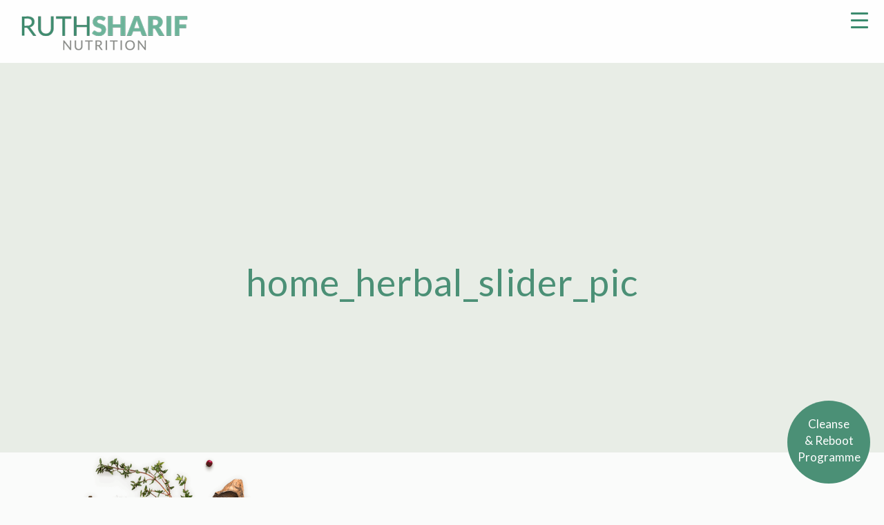

--- FILE ---
content_type: text/html; charset=utf-8
request_url: https://www.google.com/recaptcha/api2/anchor?ar=1&k=6LeYhPQZAAAAAJ4uWhU1qJhmMmfYslhAsHwmlMIv&co=aHR0cHM6Ly9ydXRoc2hhcmlmLmNvbTo0NDM.&hl=en&v=N67nZn4AqZkNcbeMu4prBgzg&size=invisible&anchor-ms=20000&execute-ms=30000&cb=wtl1e89o031a
body_size: 48843
content:
<!DOCTYPE HTML><html dir="ltr" lang="en"><head><meta http-equiv="Content-Type" content="text/html; charset=UTF-8">
<meta http-equiv="X-UA-Compatible" content="IE=edge">
<title>reCAPTCHA</title>
<style type="text/css">
/* cyrillic-ext */
@font-face {
  font-family: 'Roboto';
  font-style: normal;
  font-weight: 400;
  font-stretch: 100%;
  src: url(//fonts.gstatic.com/s/roboto/v48/KFO7CnqEu92Fr1ME7kSn66aGLdTylUAMa3GUBHMdazTgWw.woff2) format('woff2');
  unicode-range: U+0460-052F, U+1C80-1C8A, U+20B4, U+2DE0-2DFF, U+A640-A69F, U+FE2E-FE2F;
}
/* cyrillic */
@font-face {
  font-family: 'Roboto';
  font-style: normal;
  font-weight: 400;
  font-stretch: 100%;
  src: url(//fonts.gstatic.com/s/roboto/v48/KFO7CnqEu92Fr1ME7kSn66aGLdTylUAMa3iUBHMdazTgWw.woff2) format('woff2');
  unicode-range: U+0301, U+0400-045F, U+0490-0491, U+04B0-04B1, U+2116;
}
/* greek-ext */
@font-face {
  font-family: 'Roboto';
  font-style: normal;
  font-weight: 400;
  font-stretch: 100%;
  src: url(//fonts.gstatic.com/s/roboto/v48/KFO7CnqEu92Fr1ME7kSn66aGLdTylUAMa3CUBHMdazTgWw.woff2) format('woff2');
  unicode-range: U+1F00-1FFF;
}
/* greek */
@font-face {
  font-family: 'Roboto';
  font-style: normal;
  font-weight: 400;
  font-stretch: 100%;
  src: url(//fonts.gstatic.com/s/roboto/v48/KFO7CnqEu92Fr1ME7kSn66aGLdTylUAMa3-UBHMdazTgWw.woff2) format('woff2');
  unicode-range: U+0370-0377, U+037A-037F, U+0384-038A, U+038C, U+038E-03A1, U+03A3-03FF;
}
/* math */
@font-face {
  font-family: 'Roboto';
  font-style: normal;
  font-weight: 400;
  font-stretch: 100%;
  src: url(//fonts.gstatic.com/s/roboto/v48/KFO7CnqEu92Fr1ME7kSn66aGLdTylUAMawCUBHMdazTgWw.woff2) format('woff2');
  unicode-range: U+0302-0303, U+0305, U+0307-0308, U+0310, U+0312, U+0315, U+031A, U+0326-0327, U+032C, U+032F-0330, U+0332-0333, U+0338, U+033A, U+0346, U+034D, U+0391-03A1, U+03A3-03A9, U+03B1-03C9, U+03D1, U+03D5-03D6, U+03F0-03F1, U+03F4-03F5, U+2016-2017, U+2034-2038, U+203C, U+2040, U+2043, U+2047, U+2050, U+2057, U+205F, U+2070-2071, U+2074-208E, U+2090-209C, U+20D0-20DC, U+20E1, U+20E5-20EF, U+2100-2112, U+2114-2115, U+2117-2121, U+2123-214F, U+2190, U+2192, U+2194-21AE, U+21B0-21E5, U+21F1-21F2, U+21F4-2211, U+2213-2214, U+2216-22FF, U+2308-230B, U+2310, U+2319, U+231C-2321, U+2336-237A, U+237C, U+2395, U+239B-23B7, U+23D0, U+23DC-23E1, U+2474-2475, U+25AF, U+25B3, U+25B7, U+25BD, U+25C1, U+25CA, U+25CC, U+25FB, U+266D-266F, U+27C0-27FF, U+2900-2AFF, U+2B0E-2B11, U+2B30-2B4C, U+2BFE, U+3030, U+FF5B, U+FF5D, U+1D400-1D7FF, U+1EE00-1EEFF;
}
/* symbols */
@font-face {
  font-family: 'Roboto';
  font-style: normal;
  font-weight: 400;
  font-stretch: 100%;
  src: url(//fonts.gstatic.com/s/roboto/v48/KFO7CnqEu92Fr1ME7kSn66aGLdTylUAMaxKUBHMdazTgWw.woff2) format('woff2');
  unicode-range: U+0001-000C, U+000E-001F, U+007F-009F, U+20DD-20E0, U+20E2-20E4, U+2150-218F, U+2190, U+2192, U+2194-2199, U+21AF, U+21E6-21F0, U+21F3, U+2218-2219, U+2299, U+22C4-22C6, U+2300-243F, U+2440-244A, U+2460-24FF, U+25A0-27BF, U+2800-28FF, U+2921-2922, U+2981, U+29BF, U+29EB, U+2B00-2BFF, U+4DC0-4DFF, U+FFF9-FFFB, U+10140-1018E, U+10190-1019C, U+101A0, U+101D0-101FD, U+102E0-102FB, U+10E60-10E7E, U+1D2C0-1D2D3, U+1D2E0-1D37F, U+1F000-1F0FF, U+1F100-1F1AD, U+1F1E6-1F1FF, U+1F30D-1F30F, U+1F315, U+1F31C, U+1F31E, U+1F320-1F32C, U+1F336, U+1F378, U+1F37D, U+1F382, U+1F393-1F39F, U+1F3A7-1F3A8, U+1F3AC-1F3AF, U+1F3C2, U+1F3C4-1F3C6, U+1F3CA-1F3CE, U+1F3D4-1F3E0, U+1F3ED, U+1F3F1-1F3F3, U+1F3F5-1F3F7, U+1F408, U+1F415, U+1F41F, U+1F426, U+1F43F, U+1F441-1F442, U+1F444, U+1F446-1F449, U+1F44C-1F44E, U+1F453, U+1F46A, U+1F47D, U+1F4A3, U+1F4B0, U+1F4B3, U+1F4B9, U+1F4BB, U+1F4BF, U+1F4C8-1F4CB, U+1F4D6, U+1F4DA, U+1F4DF, U+1F4E3-1F4E6, U+1F4EA-1F4ED, U+1F4F7, U+1F4F9-1F4FB, U+1F4FD-1F4FE, U+1F503, U+1F507-1F50B, U+1F50D, U+1F512-1F513, U+1F53E-1F54A, U+1F54F-1F5FA, U+1F610, U+1F650-1F67F, U+1F687, U+1F68D, U+1F691, U+1F694, U+1F698, U+1F6AD, U+1F6B2, U+1F6B9-1F6BA, U+1F6BC, U+1F6C6-1F6CF, U+1F6D3-1F6D7, U+1F6E0-1F6EA, U+1F6F0-1F6F3, U+1F6F7-1F6FC, U+1F700-1F7FF, U+1F800-1F80B, U+1F810-1F847, U+1F850-1F859, U+1F860-1F887, U+1F890-1F8AD, U+1F8B0-1F8BB, U+1F8C0-1F8C1, U+1F900-1F90B, U+1F93B, U+1F946, U+1F984, U+1F996, U+1F9E9, U+1FA00-1FA6F, U+1FA70-1FA7C, U+1FA80-1FA89, U+1FA8F-1FAC6, U+1FACE-1FADC, U+1FADF-1FAE9, U+1FAF0-1FAF8, U+1FB00-1FBFF;
}
/* vietnamese */
@font-face {
  font-family: 'Roboto';
  font-style: normal;
  font-weight: 400;
  font-stretch: 100%;
  src: url(//fonts.gstatic.com/s/roboto/v48/KFO7CnqEu92Fr1ME7kSn66aGLdTylUAMa3OUBHMdazTgWw.woff2) format('woff2');
  unicode-range: U+0102-0103, U+0110-0111, U+0128-0129, U+0168-0169, U+01A0-01A1, U+01AF-01B0, U+0300-0301, U+0303-0304, U+0308-0309, U+0323, U+0329, U+1EA0-1EF9, U+20AB;
}
/* latin-ext */
@font-face {
  font-family: 'Roboto';
  font-style: normal;
  font-weight: 400;
  font-stretch: 100%;
  src: url(//fonts.gstatic.com/s/roboto/v48/KFO7CnqEu92Fr1ME7kSn66aGLdTylUAMa3KUBHMdazTgWw.woff2) format('woff2');
  unicode-range: U+0100-02BA, U+02BD-02C5, U+02C7-02CC, U+02CE-02D7, U+02DD-02FF, U+0304, U+0308, U+0329, U+1D00-1DBF, U+1E00-1E9F, U+1EF2-1EFF, U+2020, U+20A0-20AB, U+20AD-20C0, U+2113, U+2C60-2C7F, U+A720-A7FF;
}
/* latin */
@font-face {
  font-family: 'Roboto';
  font-style: normal;
  font-weight: 400;
  font-stretch: 100%;
  src: url(//fonts.gstatic.com/s/roboto/v48/KFO7CnqEu92Fr1ME7kSn66aGLdTylUAMa3yUBHMdazQ.woff2) format('woff2');
  unicode-range: U+0000-00FF, U+0131, U+0152-0153, U+02BB-02BC, U+02C6, U+02DA, U+02DC, U+0304, U+0308, U+0329, U+2000-206F, U+20AC, U+2122, U+2191, U+2193, U+2212, U+2215, U+FEFF, U+FFFD;
}
/* cyrillic-ext */
@font-face {
  font-family: 'Roboto';
  font-style: normal;
  font-weight: 500;
  font-stretch: 100%;
  src: url(//fonts.gstatic.com/s/roboto/v48/KFO7CnqEu92Fr1ME7kSn66aGLdTylUAMa3GUBHMdazTgWw.woff2) format('woff2');
  unicode-range: U+0460-052F, U+1C80-1C8A, U+20B4, U+2DE0-2DFF, U+A640-A69F, U+FE2E-FE2F;
}
/* cyrillic */
@font-face {
  font-family: 'Roboto';
  font-style: normal;
  font-weight: 500;
  font-stretch: 100%;
  src: url(//fonts.gstatic.com/s/roboto/v48/KFO7CnqEu92Fr1ME7kSn66aGLdTylUAMa3iUBHMdazTgWw.woff2) format('woff2');
  unicode-range: U+0301, U+0400-045F, U+0490-0491, U+04B0-04B1, U+2116;
}
/* greek-ext */
@font-face {
  font-family: 'Roboto';
  font-style: normal;
  font-weight: 500;
  font-stretch: 100%;
  src: url(//fonts.gstatic.com/s/roboto/v48/KFO7CnqEu92Fr1ME7kSn66aGLdTylUAMa3CUBHMdazTgWw.woff2) format('woff2');
  unicode-range: U+1F00-1FFF;
}
/* greek */
@font-face {
  font-family: 'Roboto';
  font-style: normal;
  font-weight: 500;
  font-stretch: 100%;
  src: url(//fonts.gstatic.com/s/roboto/v48/KFO7CnqEu92Fr1ME7kSn66aGLdTylUAMa3-UBHMdazTgWw.woff2) format('woff2');
  unicode-range: U+0370-0377, U+037A-037F, U+0384-038A, U+038C, U+038E-03A1, U+03A3-03FF;
}
/* math */
@font-face {
  font-family: 'Roboto';
  font-style: normal;
  font-weight: 500;
  font-stretch: 100%;
  src: url(//fonts.gstatic.com/s/roboto/v48/KFO7CnqEu92Fr1ME7kSn66aGLdTylUAMawCUBHMdazTgWw.woff2) format('woff2');
  unicode-range: U+0302-0303, U+0305, U+0307-0308, U+0310, U+0312, U+0315, U+031A, U+0326-0327, U+032C, U+032F-0330, U+0332-0333, U+0338, U+033A, U+0346, U+034D, U+0391-03A1, U+03A3-03A9, U+03B1-03C9, U+03D1, U+03D5-03D6, U+03F0-03F1, U+03F4-03F5, U+2016-2017, U+2034-2038, U+203C, U+2040, U+2043, U+2047, U+2050, U+2057, U+205F, U+2070-2071, U+2074-208E, U+2090-209C, U+20D0-20DC, U+20E1, U+20E5-20EF, U+2100-2112, U+2114-2115, U+2117-2121, U+2123-214F, U+2190, U+2192, U+2194-21AE, U+21B0-21E5, U+21F1-21F2, U+21F4-2211, U+2213-2214, U+2216-22FF, U+2308-230B, U+2310, U+2319, U+231C-2321, U+2336-237A, U+237C, U+2395, U+239B-23B7, U+23D0, U+23DC-23E1, U+2474-2475, U+25AF, U+25B3, U+25B7, U+25BD, U+25C1, U+25CA, U+25CC, U+25FB, U+266D-266F, U+27C0-27FF, U+2900-2AFF, U+2B0E-2B11, U+2B30-2B4C, U+2BFE, U+3030, U+FF5B, U+FF5D, U+1D400-1D7FF, U+1EE00-1EEFF;
}
/* symbols */
@font-face {
  font-family: 'Roboto';
  font-style: normal;
  font-weight: 500;
  font-stretch: 100%;
  src: url(//fonts.gstatic.com/s/roboto/v48/KFO7CnqEu92Fr1ME7kSn66aGLdTylUAMaxKUBHMdazTgWw.woff2) format('woff2');
  unicode-range: U+0001-000C, U+000E-001F, U+007F-009F, U+20DD-20E0, U+20E2-20E4, U+2150-218F, U+2190, U+2192, U+2194-2199, U+21AF, U+21E6-21F0, U+21F3, U+2218-2219, U+2299, U+22C4-22C6, U+2300-243F, U+2440-244A, U+2460-24FF, U+25A0-27BF, U+2800-28FF, U+2921-2922, U+2981, U+29BF, U+29EB, U+2B00-2BFF, U+4DC0-4DFF, U+FFF9-FFFB, U+10140-1018E, U+10190-1019C, U+101A0, U+101D0-101FD, U+102E0-102FB, U+10E60-10E7E, U+1D2C0-1D2D3, U+1D2E0-1D37F, U+1F000-1F0FF, U+1F100-1F1AD, U+1F1E6-1F1FF, U+1F30D-1F30F, U+1F315, U+1F31C, U+1F31E, U+1F320-1F32C, U+1F336, U+1F378, U+1F37D, U+1F382, U+1F393-1F39F, U+1F3A7-1F3A8, U+1F3AC-1F3AF, U+1F3C2, U+1F3C4-1F3C6, U+1F3CA-1F3CE, U+1F3D4-1F3E0, U+1F3ED, U+1F3F1-1F3F3, U+1F3F5-1F3F7, U+1F408, U+1F415, U+1F41F, U+1F426, U+1F43F, U+1F441-1F442, U+1F444, U+1F446-1F449, U+1F44C-1F44E, U+1F453, U+1F46A, U+1F47D, U+1F4A3, U+1F4B0, U+1F4B3, U+1F4B9, U+1F4BB, U+1F4BF, U+1F4C8-1F4CB, U+1F4D6, U+1F4DA, U+1F4DF, U+1F4E3-1F4E6, U+1F4EA-1F4ED, U+1F4F7, U+1F4F9-1F4FB, U+1F4FD-1F4FE, U+1F503, U+1F507-1F50B, U+1F50D, U+1F512-1F513, U+1F53E-1F54A, U+1F54F-1F5FA, U+1F610, U+1F650-1F67F, U+1F687, U+1F68D, U+1F691, U+1F694, U+1F698, U+1F6AD, U+1F6B2, U+1F6B9-1F6BA, U+1F6BC, U+1F6C6-1F6CF, U+1F6D3-1F6D7, U+1F6E0-1F6EA, U+1F6F0-1F6F3, U+1F6F7-1F6FC, U+1F700-1F7FF, U+1F800-1F80B, U+1F810-1F847, U+1F850-1F859, U+1F860-1F887, U+1F890-1F8AD, U+1F8B0-1F8BB, U+1F8C0-1F8C1, U+1F900-1F90B, U+1F93B, U+1F946, U+1F984, U+1F996, U+1F9E9, U+1FA00-1FA6F, U+1FA70-1FA7C, U+1FA80-1FA89, U+1FA8F-1FAC6, U+1FACE-1FADC, U+1FADF-1FAE9, U+1FAF0-1FAF8, U+1FB00-1FBFF;
}
/* vietnamese */
@font-face {
  font-family: 'Roboto';
  font-style: normal;
  font-weight: 500;
  font-stretch: 100%;
  src: url(//fonts.gstatic.com/s/roboto/v48/KFO7CnqEu92Fr1ME7kSn66aGLdTylUAMa3OUBHMdazTgWw.woff2) format('woff2');
  unicode-range: U+0102-0103, U+0110-0111, U+0128-0129, U+0168-0169, U+01A0-01A1, U+01AF-01B0, U+0300-0301, U+0303-0304, U+0308-0309, U+0323, U+0329, U+1EA0-1EF9, U+20AB;
}
/* latin-ext */
@font-face {
  font-family: 'Roboto';
  font-style: normal;
  font-weight: 500;
  font-stretch: 100%;
  src: url(//fonts.gstatic.com/s/roboto/v48/KFO7CnqEu92Fr1ME7kSn66aGLdTylUAMa3KUBHMdazTgWw.woff2) format('woff2');
  unicode-range: U+0100-02BA, U+02BD-02C5, U+02C7-02CC, U+02CE-02D7, U+02DD-02FF, U+0304, U+0308, U+0329, U+1D00-1DBF, U+1E00-1E9F, U+1EF2-1EFF, U+2020, U+20A0-20AB, U+20AD-20C0, U+2113, U+2C60-2C7F, U+A720-A7FF;
}
/* latin */
@font-face {
  font-family: 'Roboto';
  font-style: normal;
  font-weight: 500;
  font-stretch: 100%;
  src: url(//fonts.gstatic.com/s/roboto/v48/KFO7CnqEu92Fr1ME7kSn66aGLdTylUAMa3yUBHMdazQ.woff2) format('woff2');
  unicode-range: U+0000-00FF, U+0131, U+0152-0153, U+02BB-02BC, U+02C6, U+02DA, U+02DC, U+0304, U+0308, U+0329, U+2000-206F, U+20AC, U+2122, U+2191, U+2193, U+2212, U+2215, U+FEFF, U+FFFD;
}
/* cyrillic-ext */
@font-face {
  font-family: 'Roboto';
  font-style: normal;
  font-weight: 900;
  font-stretch: 100%;
  src: url(//fonts.gstatic.com/s/roboto/v48/KFO7CnqEu92Fr1ME7kSn66aGLdTylUAMa3GUBHMdazTgWw.woff2) format('woff2');
  unicode-range: U+0460-052F, U+1C80-1C8A, U+20B4, U+2DE0-2DFF, U+A640-A69F, U+FE2E-FE2F;
}
/* cyrillic */
@font-face {
  font-family: 'Roboto';
  font-style: normal;
  font-weight: 900;
  font-stretch: 100%;
  src: url(//fonts.gstatic.com/s/roboto/v48/KFO7CnqEu92Fr1ME7kSn66aGLdTylUAMa3iUBHMdazTgWw.woff2) format('woff2');
  unicode-range: U+0301, U+0400-045F, U+0490-0491, U+04B0-04B1, U+2116;
}
/* greek-ext */
@font-face {
  font-family: 'Roboto';
  font-style: normal;
  font-weight: 900;
  font-stretch: 100%;
  src: url(//fonts.gstatic.com/s/roboto/v48/KFO7CnqEu92Fr1ME7kSn66aGLdTylUAMa3CUBHMdazTgWw.woff2) format('woff2');
  unicode-range: U+1F00-1FFF;
}
/* greek */
@font-face {
  font-family: 'Roboto';
  font-style: normal;
  font-weight: 900;
  font-stretch: 100%;
  src: url(//fonts.gstatic.com/s/roboto/v48/KFO7CnqEu92Fr1ME7kSn66aGLdTylUAMa3-UBHMdazTgWw.woff2) format('woff2');
  unicode-range: U+0370-0377, U+037A-037F, U+0384-038A, U+038C, U+038E-03A1, U+03A3-03FF;
}
/* math */
@font-face {
  font-family: 'Roboto';
  font-style: normal;
  font-weight: 900;
  font-stretch: 100%;
  src: url(//fonts.gstatic.com/s/roboto/v48/KFO7CnqEu92Fr1ME7kSn66aGLdTylUAMawCUBHMdazTgWw.woff2) format('woff2');
  unicode-range: U+0302-0303, U+0305, U+0307-0308, U+0310, U+0312, U+0315, U+031A, U+0326-0327, U+032C, U+032F-0330, U+0332-0333, U+0338, U+033A, U+0346, U+034D, U+0391-03A1, U+03A3-03A9, U+03B1-03C9, U+03D1, U+03D5-03D6, U+03F0-03F1, U+03F4-03F5, U+2016-2017, U+2034-2038, U+203C, U+2040, U+2043, U+2047, U+2050, U+2057, U+205F, U+2070-2071, U+2074-208E, U+2090-209C, U+20D0-20DC, U+20E1, U+20E5-20EF, U+2100-2112, U+2114-2115, U+2117-2121, U+2123-214F, U+2190, U+2192, U+2194-21AE, U+21B0-21E5, U+21F1-21F2, U+21F4-2211, U+2213-2214, U+2216-22FF, U+2308-230B, U+2310, U+2319, U+231C-2321, U+2336-237A, U+237C, U+2395, U+239B-23B7, U+23D0, U+23DC-23E1, U+2474-2475, U+25AF, U+25B3, U+25B7, U+25BD, U+25C1, U+25CA, U+25CC, U+25FB, U+266D-266F, U+27C0-27FF, U+2900-2AFF, U+2B0E-2B11, U+2B30-2B4C, U+2BFE, U+3030, U+FF5B, U+FF5D, U+1D400-1D7FF, U+1EE00-1EEFF;
}
/* symbols */
@font-face {
  font-family: 'Roboto';
  font-style: normal;
  font-weight: 900;
  font-stretch: 100%;
  src: url(//fonts.gstatic.com/s/roboto/v48/KFO7CnqEu92Fr1ME7kSn66aGLdTylUAMaxKUBHMdazTgWw.woff2) format('woff2');
  unicode-range: U+0001-000C, U+000E-001F, U+007F-009F, U+20DD-20E0, U+20E2-20E4, U+2150-218F, U+2190, U+2192, U+2194-2199, U+21AF, U+21E6-21F0, U+21F3, U+2218-2219, U+2299, U+22C4-22C6, U+2300-243F, U+2440-244A, U+2460-24FF, U+25A0-27BF, U+2800-28FF, U+2921-2922, U+2981, U+29BF, U+29EB, U+2B00-2BFF, U+4DC0-4DFF, U+FFF9-FFFB, U+10140-1018E, U+10190-1019C, U+101A0, U+101D0-101FD, U+102E0-102FB, U+10E60-10E7E, U+1D2C0-1D2D3, U+1D2E0-1D37F, U+1F000-1F0FF, U+1F100-1F1AD, U+1F1E6-1F1FF, U+1F30D-1F30F, U+1F315, U+1F31C, U+1F31E, U+1F320-1F32C, U+1F336, U+1F378, U+1F37D, U+1F382, U+1F393-1F39F, U+1F3A7-1F3A8, U+1F3AC-1F3AF, U+1F3C2, U+1F3C4-1F3C6, U+1F3CA-1F3CE, U+1F3D4-1F3E0, U+1F3ED, U+1F3F1-1F3F3, U+1F3F5-1F3F7, U+1F408, U+1F415, U+1F41F, U+1F426, U+1F43F, U+1F441-1F442, U+1F444, U+1F446-1F449, U+1F44C-1F44E, U+1F453, U+1F46A, U+1F47D, U+1F4A3, U+1F4B0, U+1F4B3, U+1F4B9, U+1F4BB, U+1F4BF, U+1F4C8-1F4CB, U+1F4D6, U+1F4DA, U+1F4DF, U+1F4E3-1F4E6, U+1F4EA-1F4ED, U+1F4F7, U+1F4F9-1F4FB, U+1F4FD-1F4FE, U+1F503, U+1F507-1F50B, U+1F50D, U+1F512-1F513, U+1F53E-1F54A, U+1F54F-1F5FA, U+1F610, U+1F650-1F67F, U+1F687, U+1F68D, U+1F691, U+1F694, U+1F698, U+1F6AD, U+1F6B2, U+1F6B9-1F6BA, U+1F6BC, U+1F6C6-1F6CF, U+1F6D3-1F6D7, U+1F6E0-1F6EA, U+1F6F0-1F6F3, U+1F6F7-1F6FC, U+1F700-1F7FF, U+1F800-1F80B, U+1F810-1F847, U+1F850-1F859, U+1F860-1F887, U+1F890-1F8AD, U+1F8B0-1F8BB, U+1F8C0-1F8C1, U+1F900-1F90B, U+1F93B, U+1F946, U+1F984, U+1F996, U+1F9E9, U+1FA00-1FA6F, U+1FA70-1FA7C, U+1FA80-1FA89, U+1FA8F-1FAC6, U+1FACE-1FADC, U+1FADF-1FAE9, U+1FAF0-1FAF8, U+1FB00-1FBFF;
}
/* vietnamese */
@font-face {
  font-family: 'Roboto';
  font-style: normal;
  font-weight: 900;
  font-stretch: 100%;
  src: url(//fonts.gstatic.com/s/roboto/v48/KFO7CnqEu92Fr1ME7kSn66aGLdTylUAMa3OUBHMdazTgWw.woff2) format('woff2');
  unicode-range: U+0102-0103, U+0110-0111, U+0128-0129, U+0168-0169, U+01A0-01A1, U+01AF-01B0, U+0300-0301, U+0303-0304, U+0308-0309, U+0323, U+0329, U+1EA0-1EF9, U+20AB;
}
/* latin-ext */
@font-face {
  font-family: 'Roboto';
  font-style: normal;
  font-weight: 900;
  font-stretch: 100%;
  src: url(//fonts.gstatic.com/s/roboto/v48/KFO7CnqEu92Fr1ME7kSn66aGLdTylUAMa3KUBHMdazTgWw.woff2) format('woff2');
  unicode-range: U+0100-02BA, U+02BD-02C5, U+02C7-02CC, U+02CE-02D7, U+02DD-02FF, U+0304, U+0308, U+0329, U+1D00-1DBF, U+1E00-1E9F, U+1EF2-1EFF, U+2020, U+20A0-20AB, U+20AD-20C0, U+2113, U+2C60-2C7F, U+A720-A7FF;
}
/* latin */
@font-face {
  font-family: 'Roboto';
  font-style: normal;
  font-weight: 900;
  font-stretch: 100%;
  src: url(//fonts.gstatic.com/s/roboto/v48/KFO7CnqEu92Fr1ME7kSn66aGLdTylUAMa3yUBHMdazQ.woff2) format('woff2');
  unicode-range: U+0000-00FF, U+0131, U+0152-0153, U+02BB-02BC, U+02C6, U+02DA, U+02DC, U+0304, U+0308, U+0329, U+2000-206F, U+20AC, U+2122, U+2191, U+2193, U+2212, U+2215, U+FEFF, U+FFFD;
}

</style>
<link rel="stylesheet" type="text/css" href="https://www.gstatic.com/recaptcha/releases/N67nZn4AqZkNcbeMu4prBgzg/styles__ltr.css">
<script nonce="MI6qNL0dZbSk2-ypy5IKkA" type="text/javascript">window['__recaptcha_api'] = 'https://www.google.com/recaptcha/api2/';</script>
<script type="text/javascript" src="https://www.gstatic.com/recaptcha/releases/N67nZn4AqZkNcbeMu4prBgzg/recaptcha__en.js" nonce="MI6qNL0dZbSk2-ypy5IKkA">
      
    </script></head>
<body><div id="rc-anchor-alert" class="rc-anchor-alert"></div>
<input type="hidden" id="recaptcha-token" value="[base64]">
<script type="text/javascript" nonce="MI6qNL0dZbSk2-ypy5IKkA">
      recaptcha.anchor.Main.init("[\x22ainput\x22,[\x22bgdata\x22,\x22\x22,\[base64]/[base64]/[base64]/ZyhXLGgpOnEoW04sMjEsbF0sVywwKSxoKSxmYWxzZSxmYWxzZSl9Y2F0Y2goayl7RygzNTgsVyk/[base64]/[base64]/[base64]/[base64]/[base64]/[base64]/[base64]/bmV3IEJbT10oRFswXSk6dz09Mj9uZXcgQltPXShEWzBdLERbMV0pOnc9PTM/bmV3IEJbT10oRFswXSxEWzFdLERbMl0pOnc9PTQ/[base64]/[base64]/[base64]/[base64]/[base64]\\u003d\x22,\[base64]\x22,\x22wobDisKvw6QAw7vCm8KRQcOBScOjBsOkDzwuwogHw7VDF8OBwosEZhvDjMK3BMKOaS7Cv8O8wpzDqjDCrcK4w4EDwoo0wqECw4bCsxQrPsKpVldiDsKzw6xqEScvwoPCiyzCsyVBw5rDilfDvXLCklNVw54BwrzDs29/Nm7DsFfCgcK5w4Fxw6NlOcKew5TDl3LDhcONwo9Uw5fDk8Orw4vCtD7DvsKjw68ERcOXbDPCo8O1w5dnYm9Jw5gLdMOhwp7CqE3DgcOMw5PCnQbCpMO0VXjDsWDCni/CqxpWFMKJacKWWsKUXMKiw5h0QsKVT1Fuwo9CI8KOw6nDsAkMIHFheWc8w5TDsMK5w7wueMOhPg8afiZgcsKUI0tSJBVdBQZ7wpQ+SMO3w7cgwoHCtcONwqxHdT5FHcKOw5h1wpzDn8O2TcOzQ8Olw5/CscK3P1gPwqPCp8KCBsKad8Kqwo3CiMOaw4pRSWswfMOyRRtQBUQjw67CsMKreG55VnN0IcK9wpxpw5N8w5Y9wrY/w6PCj0AqBcOEw44dVMOAwr/DmAIWw6/Dl3jCvMKmd0rCg8OqVTgiw4Ruw51Pw5paV8K7b8OnK1PChcO5H8KjdTIVf8OBwrY5w79LL8OsVGopwpXCrXwyCcKXFkvDmkTDmsKdw7nCmWldbMKjJcK9KDTDh8OSPRbCv8ObX2DCj8KNSV3DmMKcKzbChhfDlwvCpwvDnXjDliEhwrLCssO/RcK3w6ojwoRTwojCvMKBJmtJISZzwoPDhMKgw7wcwobChkjCgBEIKFrCisKVXgDDt8KZLFzDu8KWQUvDkQ3DpMOWBSzClxnDpMKewpdufMOaFk9pw4BnwovCjcK7w4x2Cw0cw6HDrsKjGcOVwprDsMOmw7t3wpQFLRR5Ih/DjsKdX3jDj8OSwrLCmGrCqgPCuMKiA8KRw5FWwpXCuWh7MxYWw7zCnjPDmMKkw7fCpnQCwosbw6FKX8OWwpbDvMOUM8Kjwp1Nw59iw5AtfVd0IB3Cjl7Dr0jDt8O1JsK/GSYpw6J3OMORWxdVw5/DmcKESFXCqcKXF11/VsKSb8OyKkHDo0kIw4hfCGzDhzs0CWTCn8KmDMOVw4nDtksgw6U4w4EcwprDnSMLwo7DisO7w7BPwrrDs8KQw5UVSMOMwo7DkiEXaMKGLMOrOCkPw7JlVSHDlcK1YsKPw7Mze8KTVVrDj1DCpcKcwo/CgcKwwrVPPMKiasKfwpDDusKnw5l+w5PDlhbCtcKswpE8Uit8Bg4HwrDCkcKZZcO+cMKxNTrCqTzCpsK7w6YVwpskNcOsWzdhw7nChMKgUmhKUzPClcKbHFPDh0BpWcOgEsK8RRstwrnDtcOfwrnDlA0cVMOPw4/CnsKcw5s2w4xkw4NbwqHDg8O0WsO8NMOQw78Iwo4RKcKvJ04Ew4jCuxsew6DCpTonwq/DhGvCtEkcw7vCq8Kmwqh/AgDDhcOgwqAHGsO3fsKsw6UnA8OoClUtUnvDj8KCXcOeEcOfGQt1dcOnHMK0TFBWajbDk8OrwoF/W8OxdmEgJERNw47ChsOBdjjDuAfDuxPDrxPCpsOwwocRFcO7wrTCuRHCrcOJYwTDgWEYAywTY8KqRsKXdh/[base64]/DuyVBwqV/[base64]/[base64]/Do0AZwoVtMGRAw5TCg2pGwofCmcODFcKBwobCgg3DgWd+w4XDigQveAJ7QgPDrCwgEMOwU1jCi8OmwrULeRFrw640woIXVVPCiMK6D2BgDjIHw5DClsKvGCbCsSTDvEsrYsOwesKLw4QYwoDCksO1w4nCucOww6EOM8KfwptvGMKuw4HCp2bCisO4woDCsFVkw5bCqU/CnAHChcO/XynDgHlow5fCqjM6w7nDuMKnw7DDiBfCjcOyw7FywrHDqXTCh8KRAw0Hw5vDpgvDj8KDU8K2SsOHHTnCs3xPeMK4ZcODPjzChMOZw7dQDFTDoGQDY8Khw4PDr8K1OcOWFcOMPcKUw6vCiXLDkjnDlcKVW8KhwqR5wpvDsjBoX1/[base64]/[base64]/w5HCqBUgwqpjPyR+w44dwoZjw5LDgcKqWsKGbjUhw7ozOsKewqDCocK8NkzCjT4Ww5J5wpzDpsOJQy/DhMOqaAXDi8Kww63ChsObw5LCi8KGesOUIH/Dq8KzVcOgwqsWZELDkcK1w4R9Y8Kvw4PChgAFfsK9WMK6w7vDscOJPzDDsMKHHMKmwrLCjCDCnEPDgsOpHRsAwojDtsONVXkUw51bwqQpDcKawr9GKcK8w4PDoyjDmSsOGcKIw4PCjSZvw4/CpT1Dw6tww608w4QIBHfDoRPCvlTDu8OEOMOxFcKXwpzDiMKJwqBuwo/DksK5CMKIwpxew5gPVDsMOic7woXCpsKvAgTDmsKZWcK1D8KzBnDCscOxwrfDgVUafw3Dj8K4X8O/w4kIQTfDp2o7woTDpRDClGfDvsOybsOUUHLDrSLCpz/[base64]/w4PDp8K+IC3Cg1PCjMOEHcKYc1jCocORwpPDv8OcZVbDtE9QwpgIw4PCv0dvw48rTVzCiMKYOMOnw5nCuWEQw7s4HzTDlXXDvhxYOsOyLUPDtyXDtRTDpMKlYsO7QkbDv8KXJTQpKcKSdU/Dt8KNZsOcMMOQwrt5NRrDlsK8XcOVTsOPw7fDvMK2wonCqV3Co0ZGGcO1QEvDgMKOwpUNwpDCl8KWwp7Cgy5fwps8wqjCsRnDnH5LRDFOFcKIw53DssO8BsOSf8O3UMKPNiNEAwVPBsO3wodsTAHCtMK/[base64]/[base64]/Dj8OAwoDCkWjClcK/wobDh8KeUDxjUMKbwojCn8OzT3rCh1XDpMKcc3DDqMKaesK0w6TDtiLDjMKpw7bCh1JWw7wtw4PClcOewovCo0ZvXhHCjnjDhMKpOcKSNQtDMjs0fMOuwot+wpPCnFUew6R+wpxqEkRkw7srHR7Cn2PChERiwq8Iw6XCnsK5dcKRJig3wpzCu8OqDSJ7w7sHw6ZqJB/CtcOTw5cIb8K9wobDqBAaNcOZwpjCoEhPwox2CMOndGXClTbCv8O9w4BHw5fCjcO5wpbCp8KCL3jDoMKMwp4vGsO/[base64]/Dq1nCn8OQw4fDhsOSw7RRw4YQZcOuaTDCgsKZwpXCsmLCo8OPw6rDkSZYEMOaw6vDjjPChSPCjMOpFRHDhxXCkcORHV/Cs3ILdMK6wqTDhCoxXinCocKzwqcNUFYswpzDtBrDjEorAkc2wpXCpxw2XktrCifCmnN2w4TDh3LCkTXDncKkw5nDvXUmwrVzYsOowpPDp8KdwqXDoW4tw5lfw73DhMKxW0w7wonDrMOWw5PCnUbCqsOmJTJQw7t/UyEYw53DjD03w4x8wo8odMKnT3EZwqp0AMKHw4cRLMK5woXDlsObwo1Jw5XCgcORXMK/w5TDvcOsC8OCVMK1w4EWwpfCmRJIFGfCgRMSEz/[base64]/DicOPw4XDg8KTwpzDqhgiwpvCjcOYwqtrBcKjwq50w5HDqCTCmsK8wozCsUQxw65LwqzCsgjCsMK9wqZkY8OjwrzDpcODdgHCk0JswrrCvGlse8OZw4gDRl3DjMKQWX3ClMO7WMKISMOtH8K+eFHCocOrwrLCtMK/w4HDoQwew6hqw7FAwoYzbcKiwqQ1CkHCjMOHQkjCpxEPCwMiYirDo8OMw6rCl8O/wpPChE7DnglBJjDCnD1aTsKmw5DCjMKZw4/DosO+BcOWZwvDhMKxw74pw4pfIsOUeMOoZ8Ktwpt/IAgXY8KcaMKzwq3CllUVLXbDtMKeIjxBBMK0UcKDUxJ1JcOZwq9Zw7EVI2PDjDYkwqTDpCoNIhxBw6PDtsKNw446NFzCucOxwq04eDN7w51Qw4V/LcK7eQzCvMKKwrbCmQd8EcO2woN7wpUNY8K5GcOwwow+Dm4RM8K8wr7CinfCmwQSw5BNw5zCqMOBw71CaRTCnFV0wpEMwp3Dt8K1a00/wq/DhjAxLjohw5HDrsKdWcOnw6jDvMOOwpjCqMKBw7oswoZBFg9gbsOGwqTDv1YOw4DDq8KTaMKYw4PCm8KFwoLDtcOWwpjDqcKowoDCkBbDj3XCtsKTwockR8O+woAzI3jDlQAQOBXDvMOgUsKSesOow73Dh29Le8KwHGvDmcKvfsKkwqFxwrN/woRgMsKpwp1JM8OtSTVvwp1lw73Dmj/[base64]/[base64]/[base64]/CnRsRFMKhczDDkcO2IMK7w6rDmjQMBsK7fF/[base64]/[base64]/CkjvCowd3QCU8XCfCgBjDoT/DoxJCJMOkwrZfw6bDiFzCpcKLwpnDhsKwRGzChMKHwrEEwqHCisKvwpMmccKZcMO4wq7Co8OSwr5mwoUbJ8OowoHDn8OsX8K+w6EXOMKGwrlKSjnDqW3DicOKbcO3dMKOwoPDlQYMbcOySMOAw71gw4NTwrFOw5pBNcOGfGfCl2NhwoY4MWdhLB/[base64]/wpM7woc3w4TDkGJ2A8K2w4Iww7p/wr7CqEFvEmjCkcKvdS04wo/CpcO8wqjDiWrDicK9aXstbxA0wpgNw4HDvyvCsllawp5UW3PCgcKYScOpZsKnwr/DssKIwo7ChiDChFgNwr3DpsKxwrxFScK2LkTCi8O4TXjDnRZQw6h2woY0GyvCnmtyw4jCm8KYwphkw5MKwqDCqUVRY8KIwq1/wqBCwohjfSjDlRvDrw0ew7XCmsKGwrXCpXMqwr1xKQnDjUjDgMKKcMKvw4DDuhLDoMOhw5cww6EYwpBrUg3Dv2ZwI8OVwpcSalzDucK9wpN/w7AsN8K+d8KtYApPwqoSw4pOw6Irw7BSw5Zgwo/[base64]/ax7CpCR8XC56wp/CosOlWcOZPwnDjMKsZsO4w6t+wrTCrHPCmMOswqbCqTXCjsOLwr/DtHzDkG/[base64]/DtsOwdsOYRmfDql9XIwkEdVNxwq/Cj8O6CsKMJMOtw4fDqC3Cm1zCkAc6wpNvw6vDgGIDORVDU8O4dhhhw5bChFbCvMKrw7t+wpTCg8KFw6HDksKVw5IawqLCumNRw4bChsKiw6XCvsOpw4XDmDkMwotUw6HDosOwwrvDn2nCqcOYw5JkGj0kB0TDgnRVWjHDuR/DqyBBdsKkwoHDl0DCrEVvEMKdw5xNIcOHPhTCtMOAwotRNcKnBiXCsMOdwo3CnsOQwobCs1fDm2MyVlIwwqfDm8K5HMKVSWZlAcOcw61Gw7DCuMO6wr7DisKJw5/Dk8KQD1/[base64]/CoMKARlvDrlHCv8KfPjzCiR3DocOHwpEhwpfDlcOEMGDDt2EkLALDhcO/wqPDvcO+wptaEsOKU8KMw5B2IWsQb8OQw4E7w5xSTmJlLGkyOcOhwo4QOQdRdjLCjsK7f8OIwo/[base64]/[base64]/[base64]/ChRQKSHgWFcO9w43DisO2woVhaloUw7kzCinDiVsxdU8Zw6pkw6MuDMKOFMKIKkDCncKOdMKPKMOtblDDqQ1pLz4lwqNOwooaM38OYUUAw4fCscOQKcOkw4zDlsOzWsOzwrDDkxwfYsKKwpYhwodXal7DuX3CqcKawqjCqMKCwobDvF9wwpjDumZsw6c/[base64]/AcKeA09HwrnCtMOUw71+wprCoGfCkMK7wrPCkXvCrwrDtH4iw5PCsWtMwoTCjQLDgjVVwofDhDTDssO0EQXCi8OcwqZwU8KdZWQdMMK1w4JHw5HDrMKdw4jDlhErIMO+w6bCmMKnwq4gw6cccMK1LkDCuknDusKxwr3CvMKqwpZ3wrLDm1vCnQ3DlcO8w7x/GWdsRAbCjnzCuFrCj8KewoPDj8O/C8OjbsOewpQsBcKZwqRew5JnwrxOwqIgC8Omw4LCkB3Cg8Kcc0s5PMOCwrHDuzFYwoZvS8KWJcOWZy7CvURQCGfCqzpHw6o+ZsKUScKzwrvDlWvCt2XDscKbasKowp7Co1vDtQ/CiBDCjwxoHMKPwq/CriMqwr9hw57DmkJWWCsyFgNcwrLDh2XCmMOBEA3Do8OGexdhw6IGwqxzwodkwpjDhGk6w4XDriTCh8OmBEXCny4Owq3CtzchGlnCryIiSMO0bH7CvCU2w7LDmsKBwpk7SVzCiEE/ZMK7D8Ohw5bChVfCtlLCiMO/WsKvwpPCqMOLw40iEEXDksKMfMKTw5IHJMOvw50QwqTCpcK7Z8Kaw5MCwqswP8OYbxPCiMOxwogSw6/[base64]/CkHYNXmoAwr5EAn7CqMK8w75AbwdHfAUYwpRIw74FD8KuPAp5w6Ehwr5LBjzDgMOVw4J3w57Ds2lMbMOdPXNNTMODw4XDgMO9fsK/[base64]/DoMKZwr4cZhXDjMOGJsOUUsKrw7Muw7EZIUnCgsOVf8OCZcK1GG7CsFUYwonDqMKHGVHDtnzCogUYw77CvCQ3HMOMB8KLwqbCvFAAwrnDqWXCtkPCiTzCqnbCpxrCm8KVwqoKRMKwf3jDsy7Ch8OKd8Oof2LDlX/CpkvDkS/Ci8OgPAN4wpJYwrXDgcK4w6TDsWvCp8Kmw63CkcO6JAzChXXCvMOPGsKGLMOEUMKoVsK1w4DDj8KPw51pdGfCoQXCoMKbSsK6wqXCvsKPEFkjfMO5w6hadTU5woFDIj/CncOCZMKUw5onV8Klwr8Jw5fCjcKtw4fDp8OrwrzDscKkDkLCgSEswoDDtDfCjyvCnMKQD8Ohw55QHMO1w5ZTKcKcwpZZfiMXw54Uw7DCl8K6w7DCr8KHHhwzVsOZwqPCvWzDiMOzbMKCwp3Cs8OUw4jCqw/DmMOuw45GJsOOI1UQGcOGfEbDnk8oDsO1ccKIwphdE8OCwrHCokAnDWMlw7N2wo7Dl8Onw4rCpcKZSgR4X8KOw6V4wqHCo3FeUcOTwrfCjsOkMBFYL8Oiw4AGwpzCkMKWDEfCtVnDncKbw693w6nDpMKHRMKkYQHDvsOmHU3CjsKEw6/CuMKPwrJLw5vCn8OZZ8KtTcKKNV7DmcOKK8KMw4kaVlMdw7jChcOUf3snH8KGw5A0wofCssOBC8Oww7YGw5ECY25mw79Ow5hMODAEw7QLwpDCgsKswqzDlsK+KEzDjGHDjcO0w6Uowq1dwqU5w6ARwrlKwqnDo8KgRsKyN8K3eDs8wpLCn8ODw7jCucK5w6R/w4PChsOIQyB1GcKYJcOlLEoCwr/[base64]/CgFd+aMKzwofCphjCtVwEbVbDj8KPXDvCoSfDlsO1KHRhClnCpjnCucOAIB7DtwnDgcOIesOjw588w7DDjcO/wrVew5PCsippw7zDoRrCkB3Co8Oxw4oEbxnCl8Kxw7PCuj/DgsKKCsObwqk2I8O7GHDCnMKBwrzDqWTDv19lwrlDQnJ4Rlc4w4Ewwo7Csyd6QMK+w5pWWsKQw4/CuMOXwpTDshhOwognwqkWwqx3RmPChHYIfcOxwprDqFLDhURVD0vCgcOqKsOOw4HDonfCtURfw4IWwrrCmhzDnjjCt8O4OMO/[base64]/[base64]/wo4UWmvDi8OSw6zDiMOOw4nDq2bDocKiwrHDr8Oew4BSYHTCpkgHw5HDtMO7DsOgw5rDvz7CiDoAw50Swp4wbsOjw5fCpMO9RT5LDxTDuBxhwpzDvcKgw4daaEDDiVQpw4N9X8O6woHCm2pBw6J+QMOswp0kwpwMeX5UwoVMMjE5IQvCjcODw5g/w7jCkHpAW8O4b8KZw6R7HEPDnj4Ow7p2OcOpwrp/Im3DsMOYwrcARV81wpXCoAs/[base64]/ChsOlw41Mw5k2wqUQwrfDqGUTXQJzK2p2bsO9IsOHU8KCwqXCv8KOaMOBw55Zwop5w5AXOB7CvDY1eT7CpBHCmMKMw77CulNHX8O2w7zCmcKwdsOvwq/[base64]/CusOYw77DinItw6Izw6TDosKRAUwNRMOJCsKnb8KCwp55w6lzDCnDg3wdXsK0wqEiwp/[base64]/DmsKXwq06wo7DnMOffMKew5orw4waFcOifR7CvTXCtXdMw7bCgsKgHAPCrWwMPEbDhMKXKMO7wqlGw7HDgMOZKjZyOMOFHxBpFcO7TXLCpn9bw4HCqjVnwp/CjA7ClD0awolbwozDuMOAwqHCvyEFf8OsccKbMiNxGBnDjBHCl8KtwrHCp253w7/[base64]/DuE/ChMO7wrLCoTILenDDtsOuwrp/wpdeKcKdNEHCp8KDwqrCsh4MGEfDosOlw7JRDXDCt8OCwolcw7PDqMO+I3tmTcK5wo53wrLCksKgesKrw7rCuMOJw51GRGZNwpzCkgjCisKzwoTCmsKIHsO7wqrCtgxUw5/CjHkaw4XDjXo3w7NdwozDmnMYw6ogw5/CpMKffxnDj2HCgxfChCg2w5jDtGPDjhTDsUfCk8K/w6XDvFkJU8O5wp/CgCdKwq/DmDfCjw/[base64]/DgU/CrWEVLDdpwoXDtHfDny/[base64]/[base64]/T8KmTVrDvmPCujnDqMK+fQwwwqZ/w64sw7LCljJKw6vCoMKEwowjFsOQwpDDqx4JwpF4S2bCs2cEw78WFwVNRhvDuT1nJERtw69vw6pVw53CrMOgwrPDmjnDnytTw4LCsUJqax/ChcO0KRYHw5lCWUjCksO6wpXDhkfDvsOdwpxWw7zCt8OWOMKawrohw6/[base64]/ClMOswpMLUcOKw7rDiDVba8Oaw7YmK8Kow6IJCsKvworClkrCksOVUcKMMwLDlzo3wq/CpGvDtzkcw6d7FQdsKRJow7RwORFWw6bDqQ1yH8KFR8KXWhJ0NTrDrcKFwqBmwrfDhE0jwovCqS50NsKUfsK/b0nCk2PDpMKvMsKkwrPDhcO6PMK7DsKTCwcEw4dzwrvDmWB0KsOmwqpiw5/ChMKSPXPDl8KRwrIidlzDhwlvwoTDpwvDuMKnLMOVTcOhS8KeNCPDtBwRSMO0N8Oaw6vDpBcrGMOYw6M0NgfCl8OjwqTDpcKoGG9lwqfCgHHDuEAfw5gLwohiwr/CuU4/[base64]/[base64]/wrVCSmAWesKZIcORw4lOXEBGGG4NXMOxHXFyfjbDucKow545wpwKUSfDvcOEe8O7EcKkw6TDiMKXOQJTw4fCuSFXwpV/LcKHbcKgwp3Cv0DCsMOyRMKdwq9KRhLDs8Ofw5ZMw48bwr/CucOuQ8K7TBVfesKPw4LClsOaw7kyWsOWw7/ClcKHSHxMacKsw4sIwrg/[base64]/w4l2woJbwrHCssOdwplHWEgxPsKgw5BJfsKFccKeBTbDpQEkw5zCnUXDosKbSEnDlcORwpjCpHgjwpXCocK/CMO6woXDmlYHNinCvsKWw4PCvcOlZRpTPQVqXMKTwrbDq8KEwqLCk0jDnjXDgMKGw6XDqkk4RcKCOMKkREoMTcOrwqFhwoUZFCrDj8OmUGFMJsK6w6PChgRSwqpJTlFgTkrCgj/[base64]/DjMOHw7XCqcKhw6VSw6NsCMOLTMKUw7dHw7vCqTVXKRBNIMOhSx5FYcKBEXzDszRJVVMgwq3CrsOlw6LCmsK+aMOkXsKBYHJow4hgw7TCqV08fcKid0PDvljCqcKAAE7Cg8KkLsKMfCRhHMO/OMO3FnPDljNNwo03woABAcO/w4TCg8K4w5/Cr8OHw6wUwq1nw5jCgkXCnMOFwp7ClyDCv8OiwrdSesK2SG/CjsOJFcKHbsKJwqzCtj3Cs8KwRMKwBVsjw6rDn8Kgw7wkUMK4w7nCsxrDrMKrIsOawoZYw7LDt8OUwq7Cp3IXw6AVwovDosO0HMO1w6TCucK7E8OHbVUnw71xwpJDwp3DhTvCt8OPKjIQwrTCncKlT3www4/CisO8w7slwp3Cn8O1w4zDgnx/e0vCkhY3wrXCgMOeEi/CuMOUScOuPsOowq3CnhpDwqjDgmkOThjDpsOiLj1gaxsAwqtTw6UpE8OTc8OlbT0aChPCrMKJYzIIwowNw7JTEsOWD2AzwpHDiCVOw6bCi1lZwr/CosOTahBUXmkaFSIiwoDCusK/wr0bwpfDrWrCnMKRfsKHAGvDvcK4KsK4wqjCjjPChcO0c8OsSlzClCfDjMOcGTHDng/CpMKMScKRGEgjTkZOAFXCisKOwpEIwpFnICNOw5XCuMKkw6rDg8Kww63CjAwFCcOjJwvDvCdCw43CucO/VMOfwp/DhQvDqcKtwqZiW8KRwrPDt8OrRRcKZ8KgwrnCvl8oSEZ2w7zDj8KRw6s4YynDtcKTw7rDu8KewofCrx0/[base64]/w5UbKsKkDcOQwpfCjF9Fw5vDjxFUw4LDt0LCpn8NwrwaIcO3YcKtwr4YCRfDmBwyAsK7L1PCrMKSw7BDwrwSwrYEw5nDvMKTwpbDhFPDunJBMcOjTGNpbk3Dp3kPwqDCnC3Ct8OlNyINw74XNEd5w7/[base64]/wrfDhcKIw5XDsXlmSsKmw4/Cl1VtwpvCoMOVEcOzEWDCq2vCj3jCsMOTDVjDusOyK8OHw4YaDi4qRh/DuMOKRz7Dtmg4PT1nJlHCjGDDncK0NMORDcKhdkHDhRjCjRnDrHFnwoR0RsOCSsOpw6/Ci1kyFCvCocOwbAtAw6Zswq81w4QmZgYvwrFjG0/[base64]/[base64]/Ck8Kdw6TCgR1Xw4ljfhdGwrJdw5nCp8Kzw6wzwprCkMK0wrRjwqIUw5RtFVnDgkVrHQ9jw4l8QnFgHMKzwpTDuxJUNHsgw7HCmMKALiENHkQewq/Dl8KawqzCi8OVwq4uw5LCi8OHwrN0dsKcw7nDhsKHwrPDinZaw4PClsKqcMOvFcK2w7HDl8O9e8OEXDI/[base64]/[base64]/CtmocwqY7w60fYmwFwo7Ds0JUfMKiw5lcw7pIw7BDWsKEwovDvMKPwoM5W8K2cGjCkyPCsMOZworDlQzClnPDqMOVwrTChivDuSnDiQXDrsKewo3ClMOaF8KSw7c8NsOvY8K/[base64]/ChjXDl1/Cm8KdNTMFawY5wo3CvU7DimfCgy/Cq8KXw74hwp8Dw6QNRGB6dxnCkHgUwqgCw6p5w7XDvhPDsADDr8K0OXVMw7TDkcKbw77CiCnDrsOkbcOLw50bwoQDWi5Tf8K1w5zDmMOywpzCnMKNOcOYdRTClBZRw6DCtMO/acKNwp9ywqdpPMOKw5d3SXnCmMOQw7RaUMKBOS/[base64]/[base64]/Dl0nDscKMwoY3aRQVw7MDwokdKMOtIcKOw6fCsl/[base64]/wqUtcTQkwp8YwplDCsKPJsOww51cH33Dt1/CpBoXwqXDmsK5woNMd8KVw5TDswTDvwDCqENxRcKDw6jCpgTCmcOpOsKLJ8Ovw7UHw7wQeWFaKljDq8OmCj7DgMOzwqnCg8OpJ0AER8Kmw5sCwobCoh1YZQB+wrk6w5EzBm9KK8OswqY2bmbDlxvCujhfw5DDsMO0w64/w47DqDRXw4rChsKrTsOgMEJmS150w6HDkDDDnW05bE/[base64]/[base64]/DujPCi8KVw5lyw4YXIMOEw6TDqcKMw4F6wqw0MMOpExt+w7IgKRvDn8O7D8Otwp3Ctj04ECTCkzvDjcKZw4fCssOrwqXDtCUCwoLDi1jCq8O0w7YOwoDCkRxGdsKHF8O2w4nDvsOvCS/Cv3AGw7DCucKQwqFqw4PDiSjDvsKgRnY+IRAadi9hQMKWwojDr30LS8Kiw4MgWMOHXWLCgMKbwpjCnMORw69AHCN5BFprDA1yfcK9woEeD1rCk8ObBMKpw69IXgrCiSvCnwDCncK/[base64]/DkGsbLVggC8KhNFMDAEHCoMOMFSV6YgsUw77CosO2wrTCh8Ome3YZIMKTwrAJwpgGw6fDhsKiPkvCpR56eMO6UCfDksKjIQfDpsOuIMKqw6h3wpLDhyDDuVHCmS/Cl3/CgmfCosKSKRMiw69uwqooI8KAd8KmZTxyHDXChSPDpRLDgFDDhEPDk8K1wr1dwr/CrMKRM1DDgB7CkMKQZwjCq0rDusKZw6kFCsK5O00lw7PCsX/DsTDDncKgVcOVwqzDtSE0a1XCv3DDqFbCjwgOVjzCtcK2woINw6jDp8K0cC/Cg2ZVcFzClcOPw4fDihHDnsOlMiHDtcOgOiRBw5FEw7nDlcKyTRjCtMOfOwgIXMKfIyvDsDbDscOkPUjCmhRlNsK/wqLChMK6W8KIw6vCthkJwpN3wrRPMSrCk8KjA8KmwrR0OnI5Ki0gf8KbGjweSWXDpBFvMCoiwqLClyfCrMK0w7LDkMKXw7VYMWjCkMKiw5NOdyXDqsOOfk10wokNV2VGBMO0w5rDtMKvw7FFw60xbSLCnxpwMcKAw6cFZMKEw4IywpYsVsOBwqYBOSEcwqZTcMKmwpd/wrPCqMKXf2HCl8KPTDYrw780w71qcRbCn8OXHUzDsQU2FhMwehcvwo1oGh/DtwnDl8O1AzdaO8K9IcKuw6V5XzvDo3DCryIuw6wyRibDn8OXwoLDnTLDksOPRsOgw7ABPBB9Dz7DkRBNwr/DmcO0BBjDvcKnbC97P8OWw6zDqsKkw5TCvxDCrMOIMm7CgsKEw6wdwr7Cnj/[base64]/[base64]/[base64]/[base64]/CscKiwq3DtDjCkQFvw6hXw58cKgTCmVPCpRECE8Ouw6Mmc1XCqcO+e8KYOcKJScKQF8Oiw4nDmTPCvFDDvDF3GMK1YMO6N8O/w5B3KwRzwqpeZAxPecOmQhoDN8OMXEwaw67CrzgoHEptHsO8wrccaTjCgsO7FMOQwrrDjk4qMsODwosgUcOoKStPwptWTG7DgMOPS8K6wrPDgmfDux04w6FWfcK0w67CqGxcfsO/wqNAMsOnwoxww7jClsKINybCjMKFXV3DhnQVw4sZEMKeQsORRcKqwoZrw5PDrhZZw5lpw58Yw7Zyw55tW8K/GGN9wolZwotKIjnCisOhw5bCgA4Cw6N5Q8O6w4rDhcKAXT0tw4/CqkrChRPDosK2RR0Qwq/DsFMew6PDtThUWVfCosOwwqwuwrjCncO5woshwok6AMOmw7bCklDCuMOFwqrChsOdwqpaw4EuOyPDuy1fw5Nmw71MWgDCt39sM8O1QUkFXRPChsKDwqfDqiLCr8KOwqwHAcKyHMO/wrhMw5LDrMK8QMKxwrQcwpwQw7tHUl7CvSlMwqg+w50bw7XDtsO6DcOkwp3Dgjwjw4YDbsOEE0vCvxtnw6UTGhhaw6/DtwBiVsO7MMOTS8KpAcKSaUHCtQLDu8OBHcK6HQvCtC/Du8KcPcOEw5QNdcKTSMKTw7LCgMObwp86acOswr/DpWfCtsO1wrvDi8OCK1YrERLDlUDDgxYMK8KgBRfDtsKNw5ALEi0cwobCqsKMdC/DvlZBw7DCmDRsc8KUX8OCw41GwqoJS0w+wpjCvDfCosK2HS4kVQNECnvCqsOBf2nDhz/CpV87AMOSwo3CmsKkICJ8w7QzwqfCqToZUFvCljkzwphdwpFId1MRZsOqwo3DuMKWw4B2w5DDmMORIx3Cm8K+wo1ewqrDjHbCg8OZRUTCv8KawqB1w5o4w4nCqcK8woFGw5zCll7Cu8OvwqNKaz3CksOGPGTDrEVsWW3CrsKpGMKgcsK7w5NNBcKZw4V1S3R/[base64]/T8OowpfDncOUw5ITw4Zxw4Q4AyzCvcK6HsKbEMONfFvDrF/DusKzw6LDtno3wq1Dw7PDjcOlwqY8wo3CgsKMV8KJYMKlI8KrVX3DuXNywpPDv0dhVzbCkcO4Xm13JMOZIsKCwrN2B1vCgsKxOcO3SS7Dk3XCpcKOwpjClEdmw70AwpJHwp/[base64]/CvcOIwo7CoVApwo/DvcONR8O6aMKsesKFM8O5wrJOwqfCjMKfw5jCv8O6woLDsMKvWsO6w5IZw6gtKMK5w4Nyw5/DiChccWpRwqNEw79VUVp/HsOTw4TCksKjw7PCpyHDgRofCcOeJMO+cMOTwq7Cn8KGUUrDpSl/[base64]/Mx/CvMOww7A5woErworDrMOBwrjDgmMEw44nwowia8K1DcOFQxczLsKsw4LDmCMsfiPDg8KyLmh8JsKDcB45wpdldV/CmcKrB8KjVwnDjG/Cr34/L8OKwr8nUhYjGQHDp8OdFSrCs8ONwrtfPsKcwozDqcOKXsOEesKJw5DCusKfwqPCmRdqw7PCi8KFX8K1b8KpZ8KMOWDCmXDDkcONCsKQHzkewplAwrPCuxbDj2wMH8K5KWfCnXA8wrkUI1bDpQHCiX3CjiXDlMOFw63Do8OHwq3CuT/DvSPCl8KQwosBYcKtwoILwrTCs3d3w59kGRPCo3/CgsKlw7obUz/DszDDvcOFEkLDtnZDJXM+w5RaAcKowr7Ck8OqYMOeFANUZwAswqlVw6TCncOFJ35ABcKzw7kxwrZeTEEJHX3DncK4ZjQtVSjDgMOzw4LDu1nChMO9ZlpvAQrDv8ORex3CtcO+w47Cjx3DhWpzZsKOw7Qow47Dgwp7wrXDj1t8DcOvw6xxw69lwrR8G8K/KcKcCcK0ZcOnwr8AwrRwwpICfMOTBsOKMsO5w57Cn8KmwrfDvj53wr7DqU9yXMOLccKYdsKuUMK/\x22],null,[\x22conf\x22,null,\x226LeYhPQZAAAAAJ4uWhU1qJhmMmfYslhAsHwmlMIv\x22,0,null,null,null,1,[21,125,63,73,95,87,41,43,42,83,102,105,109,121],[7059694,481],0,null,null,null,null,0,null,0,null,700,1,null,0,\[base64]/76lBhnEnQkZnOKMAhnM8xEZ\x22,0,0,null,null,1,null,0,0,null,null,null,0],\x22https://ruthsharif.com:443\x22,null,[3,1,1],null,null,null,1,3600,[\x22https://www.google.com/intl/en/policies/privacy/\x22,\x22https://www.google.com/intl/en/policies/terms/\x22],\x22Hol9XVuUsXvdxj7ueZ5cZ2PkpX+u9bYru+dHne1ux/A\\u003d\x22,1,0,null,1,1769531606593,0,0,[72,130,112],null,[82,58,213,71],\x22RC-BrAfnNsR-c5UYw\x22,null,null,null,null,null,\x220dAFcWeA5MlVsVX1MEEls2WL9oZ822hzlSMF-CB3yDctkAit93rrEuSUrCu0byRMz-1JRSAPX3dYlvN0ZfrfJMTAA7GuYX-i2gzA\x22,1769614406709]");
    </script></body></html>

--- FILE ---
content_type: text/css; charset: UTF-8;charset=UTF-8
request_url: https://ruthsharif.com/wp-admin/admin-ajax.php?action=easy-facebook-likebox-customizer-style&ver=6.7.2
body_size: 3002
content:

.efbl_feed_wraper.efbl_skin_480 .efbl-grid-skin .efbl-row.e-outer {
	grid-template-columns: repeat(auto-fill, minmax(33.33%, 1fr));
}

		
.efbl_feed_wraper.efbl_skin_480 .efbl_feeds_holder.efbl_feeds_carousel .owl-nav {
	display: flex;
}

.efbl_feed_wraper.efbl_skin_480 .efbl_feeds_holder.efbl_feeds_carousel .owl-dots {
	display: block;
}

		
		
		.efbl_feed_wraper.efbl_skin_480 .efbl_load_more_holder a.efbl_load_more_btn span {
				background-color: #333;
					color: #fff;
	}
		
		.efbl_feed_wraper.efbl_skin_480 .efbl_load_more_holder a.efbl_load_more_btn:hover span {
				background-color: #5c5c5c;
					color: #fff;
	}
		
		.efbl_feed_wraper.efbl_skin_480 .efbl_header {
				background: transparent;
					color: #000;
					box-shadow: none;
					border-color: #ccc;
					border-style: none;
								border-bottom-width: 1px;
											padding-top: 10px;
					padding-bottom: 10px;
					padding-left: 10px;
					padding-right: 10px;
	}
		
.efbl_feed_wraper.efbl_skin_480 .efbl_header .efbl_header_inner_wrap .efbl_header_content .efbl_header_meta .efbl_header_title {
			font-size: 16px;
	}

.efbl_feed_wraper.efbl_skin_480 .efbl_header .efbl_header_inner_wrap .efbl_header_img img {
	border-radius: 50%;
}

.efbl_feed_wraper.efbl_skin_480 .efbl_header .efbl_header_inner_wrap .efbl_header_content .efbl_header_meta .efbl_cat,
.efbl_feed_wraper.efbl_skin_480 .efbl_header .efbl_header_inner_wrap .efbl_header_content .efbl_header_meta .efbl_followers {
			font-size: 16px;
	}

.efbl_feed_wraper.efbl_skin_480 .efbl_header .efbl_header_inner_wrap .efbl_header_content .efbl_bio {
			font-size: 14px;
	}

		.efbl_feed_wraper.efbl_skin_480 .efbl-story-wrapper,
.efbl_feed_wraper.efbl_skin_480 .efbl-story-wrapper .efbl-thumbnail-wrapper .efbl-thumbnail-col,
.efbl_feed_wraper.efbl_skin_480 .efbl-story-wrapper .efbl-post-footer {
			}

			.efbl_feed_wraper.efbl_skin_480 .efbl-story-wrapper {
	box-shadow: none;
}
	
.efbl_feed_wraper.efbl_skin_480 .efbl-story-wrapper .efbl-thumbnail-wrapper .efbl-thumbnail-col a img {
			}

.efbl_feed_wraper.efbl_skin_480 .efbl-story-wrapper,
.efbl_feed_wraper.efbl_skin_480 .efbl_feeds_carousel .efbl-story-wrapper .efbl-grid-wrapper {
				background-color: #fff;
																}

.efbl_feed_wraper.efbl_skin_480 .efbl-story-wrapper,
.efbl_feed_wraper.efbl_skin_480 .efbl-story-wrapper .efbl-feed-content > .efbl-d-flex .efbl-profile-title span,
.efbl_feed_wraper.efbl_skin_480 .efbl-story-wrapper .efbl-feed-content .description,
.efbl_feed_wraper.efbl_skin_480 .efbl-story-wrapper .efbl-feed-content .description a,
.efbl_feed_wraper.efbl_skin_480 .efbl-story-wrapper .efbl-feed-content .efbl_link_text,
.efbl_feed_wraper.efbl_skin_480 .efbl-story-wrapper .efbl-feed-content .efbl_link_text .efbl_title_link a {
				color: #000;
	}

.efbl_feed_wraper.efbl_skin_480 .efbl-story-wrapper .efbl-post-footer .efbl-reacted-item,
.efbl_feed_wraper.efbl_skin_480 .efbl-story-wrapper .efbl-post-footer .efbl-reacted-item .efbl_all_comments_wrap {
				color: #343a40;
	}

.efbl_feed_wraper.efbl_skin_480 .efbl-story-wrapper .efbl-overlay {
				color: #fff !important;
				}

.efbl_feed_wraper.efbl_skin_480 .efbl-story-wrapper .efbl-overlay .-story-wrapper .efbl-overlay .efbl_multimedia,
.efbl_feed_wraper.efbl_skin_480 .efbl-story-wrapper .efbl-overlay .icon-esf-video-camera {
				color: #fff !important;
	}

.efbl_feed_wraper.efbl_skin_480 .efbl-story-wrapper .efbl-post-footer .efbl-view-on-fb,
.efbl_feed_wraper.efbl_skin_480 .efbl-story-wrapper .efbl-post-footer .esf-share-wrapper .esf-share {
						}

.efbl_feed_wraper.efbl_skin_480 .efbl-story-wrapper .efbl-post-footer .efbl-view-on-fb:hover,
.efbl_feed_wraper.efbl_skin_480 .efbl-story-wrapper .efbl-post-footer .esf-share-wrapper .esf-share:hover {
						}

		
		.efbl_feed_popup_container .efbl-post-detail.efbl-popup-skin-480 .efbl-d-columns-wrapper {
			background-color: #fff;
}

.efbl_feed_popup_container .efbl-post-detail.efbl-popup-skin-480 .efbl-d-columns-wrapper, .efbl_feed_popup_container .efbl-post-detail.efbl-popup-skin-480 .efbl-d-columns-wrapper .efbl-caption .efbl-feed-description, .efbl_feed_popup_container .efbl-post-detail.efbl-popup-skin-480 a, .efbl_feed_popup_container .efbl-post-detail.efbl-popup-skin-480 span {
	
					color: #000;

		
}

.efbl_feed_popup_container .efbl-post-detail.efbl-popup-skin-480 .efbl-d-columns-wrapper .efbl-post-header {

					display: flex;

			
}

.efbl_feed_popup_container .efbl-post-detail.efbl-popup-skin-480 .efbl-d-columns-wrapper .efbl-post-header .efbl-profile-image {

					display: block;

			
}

.efbl_feed_popup_container .efbl-post-detail.efbl-popup-skin-480 .efbl-d-columns-wrapper .efbl-post-header h2 {

					color: #ed6d62;

		
}

.efbl_feed_popup_container .efbl-post-detail.efbl-popup-skin-480 .efbl-d-columns-wrapper .efbl-post-header span {

					color: #9197a3;

		
}

.efbl_feed_popup_container .efbl-post-detail.efbl-popup-skin-480 .efbl-feed-description, .efbl_feed_popup_container .efbl-post-detail.efbl-popup-skin-480 .efbl_link_text {

					display: block;

			
}

.efbl_feed_popup_container .efbl-post-detail.efbl-popup-skin-480 .efbl-d-columns-wrapper .efbl-reactions-box {

					display: flex;

							
}

.efbl_feed_popup_container .efbl-post-detail.efbl-popup-skin-480 .efbl-d-columns-wrapper .efbl-reactions-box .efbl-reactions span {

					color: #000;

		
}


.efbl_feed_popup_container .efbl-post-detail.efbl-popup-skin-480 .efbl-d-columns-wrapper .efbl-reactions-box .efbl-reactions .efbl_popup_likes_main {

					display: flex;

			
}

.efbl_feed_popup_container .efbl-post-detail.efbl-popup-skin-480 .efbl-d-columns-wrapper .efbl-reactions-box .efbl-reactions .efbl-popup-comments-icon-wrapper {

					display: flex;

			
}

.efbl_feed_popup_container .efbl-post-detail.efbl-popup-skin-480 .efbl-commnets, .efbl_feed_popup_container .efbl-post-detail.efbl-popup-skin-480 .efbl-comments-list {

					display: block;

			
}

.efbl_feed_popup_container .efbl-post-detail.efbl-popup-skin-480 .efbl-action-btn {

					display: block;

			
}

.efbl_feed_popup_container .efbl-post-detail.efbl-popup-skin-480 .efbl-d-columns-wrapper .efbl-comments-list .efbl-comment-wrap {

					color: #4b4f52;

		
}
		
.efbl_feed_wraper.efbl_skin_481 .efbl-grid-skin .efbl-row.e-outer {
	grid-template-columns: repeat(auto-fill, minmax(33.33%, 1fr));
}

		
.efbl_feed_wraper.efbl_skin_481 .efbl_feeds_holder.efbl_feeds_carousel .owl-nav {
	display: flex;
}

.efbl_feed_wraper.efbl_skin_481 .efbl_feeds_holder.efbl_feeds_carousel .owl-dots {
	display: block;
}

		
		
		.efbl_feed_wraper.efbl_skin_481 .efbl_load_more_holder a.efbl_load_more_btn span {
				background-color: #333;
					color: #fff;
	}
		
		.efbl_feed_wraper.efbl_skin_481 .efbl_load_more_holder a.efbl_load_more_btn:hover span {
				background-color: #5c5c5c;
					color: #fff;
	}
		
		.efbl_feed_wraper.efbl_skin_481 .efbl_header {
				background: transparent;
					color: #000;
					box-shadow: none;
					border-color: #ccc;
					border-style: none;
								border-bottom-width: 1px;
											padding-top: 10px;
					padding-bottom: 10px;
					padding-left: 10px;
					padding-right: 10px;
	}
		
.efbl_feed_wraper.efbl_skin_481 .efbl_header .efbl_header_inner_wrap .efbl_header_content .efbl_header_meta .efbl_header_title {
			font-size: 16px;
	}

.efbl_feed_wraper.efbl_skin_481 .efbl_header .efbl_header_inner_wrap .efbl_header_img img {
	border-radius: 50%;
}

.efbl_feed_wraper.efbl_skin_481 .efbl_header .efbl_header_inner_wrap .efbl_header_content .efbl_header_meta .efbl_cat,
.efbl_feed_wraper.efbl_skin_481 .efbl_header .efbl_header_inner_wrap .efbl_header_content .efbl_header_meta .efbl_followers {
			font-size: 16px;
	}

.efbl_feed_wraper.efbl_skin_481 .efbl_header .efbl_header_inner_wrap .efbl_header_content .efbl_bio {
			font-size: 14px;
	}

		.efbl_feed_wraper.efbl_skin_481 .efbl-story-wrapper,
.efbl_feed_wraper.efbl_skin_481 .efbl-story-wrapper .efbl-thumbnail-wrapper .efbl-thumbnail-col,
.efbl_feed_wraper.efbl_skin_481 .efbl-story-wrapper .efbl-post-footer {
			}

			.efbl_feed_wraper.efbl_skin_481 .efbl-story-wrapper {
	box-shadow: none;
}
	
.efbl_feed_wraper.efbl_skin_481 .efbl-story-wrapper .efbl-thumbnail-wrapper .efbl-thumbnail-col a img {
			}

.efbl_feed_wraper.efbl_skin_481 .efbl-story-wrapper,
.efbl_feed_wraper.efbl_skin_481 .efbl_feeds_carousel .efbl-story-wrapper .efbl-grid-wrapper {
				background-color: #fff;
																}

.efbl_feed_wraper.efbl_skin_481 .efbl-story-wrapper,
.efbl_feed_wraper.efbl_skin_481 .efbl-story-wrapper .efbl-feed-content > .efbl-d-flex .efbl-profile-title span,
.efbl_feed_wraper.efbl_skin_481 .efbl-story-wrapper .efbl-feed-content .description,
.efbl_feed_wraper.efbl_skin_481 .efbl-story-wrapper .efbl-feed-content .description a,
.efbl_feed_wraper.efbl_skin_481 .efbl-story-wrapper .efbl-feed-content .efbl_link_text,
.efbl_feed_wraper.efbl_skin_481 .efbl-story-wrapper .efbl-feed-content .efbl_link_text .efbl_title_link a {
				color: #000;
	}

.efbl_feed_wraper.efbl_skin_481 .efbl-story-wrapper .efbl-post-footer .efbl-reacted-item,
.efbl_feed_wraper.efbl_skin_481 .efbl-story-wrapper .efbl-post-footer .efbl-reacted-item .efbl_all_comments_wrap {
				color: #343a40;
	}

.efbl_feed_wraper.efbl_skin_481 .efbl-story-wrapper .efbl-overlay {
				color: #fff !important;
				}

.efbl_feed_wraper.efbl_skin_481 .efbl-story-wrapper .efbl-overlay .-story-wrapper .efbl-overlay .efbl_multimedia,
.efbl_feed_wraper.efbl_skin_481 .efbl-story-wrapper .efbl-overlay .icon-esf-video-camera {
				color: #fff !important;
	}

.efbl_feed_wraper.efbl_skin_481 .efbl-story-wrapper .efbl-post-footer .efbl-view-on-fb,
.efbl_feed_wraper.efbl_skin_481 .efbl-story-wrapper .efbl-post-footer .esf-share-wrapper .esf-share {
						}

.efbl_feed_wraper.efbl_skin_481 .efbl-story-wrapper .efbl-post-footer .efbl-view-on-fb:hover,
.efbl_feed_wraper.efbl_skin_481 .efbl-story-wrapper .efbl-post-footer .esf-share-wrapper .esf-share:hover {
						}

		
		.efbl_feed_popup_container .efbl-post-detail.efbl-popup-skin-481 .efbl-d-columns-wrapper {
			background-color: #fff;
}

.efbl_feed_popup_container .efbl-post-detail.efbl-popup-skin-481 .efbl-d-columns-wrapper, .efbl_feed_popup_container .efbl-post-detail.efbl-popup-skin-481 .efbl-d-columns-wrapper .efbl-caption .efbl-feed-description, .efbl_feed_popup_container .efbl-post-detail.efbl-popup-skin-481 a, .efbl_feed_popup_container .efbl-post-detail.efbl-popup-skin-481 span {
	
					color: #000;

		
}

.efbl_feed_popup_container .efbl-post-detail.efbl-popup-skin-481 .efbl-d-columns-wrapper .efbl-post-header {

					display: flex;

			
}

.efbl_feed_popup_container .efbl-post-detail.efbl-popup-skin-481 .efbl-d-columns-wrapper .efbl-post-header .efbl-profile-image {

					display: block;

			
}

.efbl_feed_popup_container .efbl-post-detail.efbl-popup-skin-481 .efbl-d-columns-wrapper .efbl-post-header h2 {

					color: #ed6d62;

		
}

.efbl_feed_popup_container .efbl-post-detail.efbl-popup-skin-481 .efbl-d-columns-wrapper .efbl-post-header span {

					color: #9197a3;

		
}

.efbl_feed_popup_container .efbl-post-detail.efbl-popup-skin-481 .efbl-feed-description, .efbl_feed_popup_container .efbl-post-detail.efbl-popup-skin-481 .efbl_link_text {

					display: block;

			
}

.efbl_feed_popup_container .efbl-post-detail.efbl-popup-skin-481 .efbl-d-columns-wrapper .efbl-reactions-box {

					display: flex;

							
}

.efbl_feed_popup_container .efbl-post-detail.efbl-popup-skin-481 .efbl-d-columns-wrapper .efbl-reactions-box .efbl-reactions span {

					color: #000;

		
}


.efbl_feed_popup_container .efbl-post-detail.efbl-popup-skin-481 .efbl-d-columns-wrapper .efbl-reactions-box .efbl-reactions .efbl_popup_likes_main {

					display: flex;

			
}

.efbl_feed_popup_container .efbl-post-detail.efbl-popup-skin-481 .efbl-d-columns-wrapper .efbl-reactions-box .efbl-reactions .efbl-popup-comments-icon-wrapper {

					display: flex;

			
}

.efbl_feed_popup_container .efbl-post-detail.efbl-popup-skin-481 .efbl-commnets, .efbl_feed_popup_container .efbl-post-detail.efbl-popup-skin-481 .efbl-comments-list {

					display: block;

			
}

.efbl_feed_popup_container .efbl-post-detail.efbl-popup-skin-481 .efbl-action-btn {

					display: block;

			
}

.efbl_feed_popup_container .efbl-post-detail.efbl-popup-skin-481 .efbl-d-columns-wrapper .efbl-comments-list .efbl-comment-wrap {

					color: #4b4f52;

		
}
		
.efbl_feed_wraper.efbl_skin_482 .efbl-grid-skin .efbl-row.e-outer {
	grid-template-columns: repeat(auto-fill, minmax(33.33%, 1fr));
}

		
.efbl_feed_wraper.efbl_skin_482 .efbl_feeds_holder.efbl_feeds_carousel .owl-nav {
	display: flex;
}

.efbl_feed_wraper.efbl_skin_482 .efbl_feeds_holder.efbl_feeds_carousel .owl-dots {
	display: block;
}

		
		
		.efbl_feed_wraper.efbl_skin_482 .efbl_load_more_holder a.efbl_load_more_btn span {
				background-color: #333;
					color: #fff;
	}
		
		.efbl_feed_wraper.efbl_skin_482 .efbl_load_more_holder a.efbl_load_more_btn:hover span {
				background-color: #5c5c5c;
					color: #fff;
	}
		
		.efbl_feed_wraper.efbl_skin_482 .efbl_header {
				background: transparent;
					color: #000;
					box-shadow: none;
					border-color: #ccc;
					border-style: none;
								border-bottom-width: 1px;
											padding-top: 10px;
					padding-bottom: 10px;
					padding-left: 10px;
					padding-right: 10px;
	}
		
.efbl_feed_wraper.efbl_skin_482 .efbl_header .efbl_header_inner_wrap .efbl_header_content .efbl_header_meta .efbl_header_title {
			font-size: 16px;
	}

.efbl_feed_wraper.efbl_skin_482 .efbl_header .efbl_header_inner_wrap .efbl_header_img img {
	border-radius: 50%;
}

.efbl_feed_wraper.efbl_skin_482 .efbl_header .efbl_header_inner_wrap .efbl_header_content .efbl_header_meta .efbl_cat,
.efbl_feed_wraper.efbl_skin_482 .efbl_header .efbl_header_inner_wrap .efbl_header_content .efbl_header_meta .efbl_followers {
			font-size: 16px;
	}

.efbl_feed_wraper.efbl_skin_482 .efbl_header .efbl_header_inner_wrap .efbl_header_content .efbl_bio {
			font-size: 14px;
	}

		.efbl_feed_wraper.efbl_skin_482 .efbl-story-wrapper,
.efbl_feed_wraper.efbl_skin_482 .efbl-story-wrapper .efbl-thumbnail-wrapper .efbl-thumbnail-col,
.efbl_feed_wraper.efbl_skin_482 .efbl-story-wrapper .efbl-post-footer {
			}

			.efbl_feed_wraper.efbl_skin_482 .efbl-story-wrapper {
	box-shadow: none;
}
	
.efbl_feed_wraper.efbl_skin_482 .efbl-story-wrapper .efbl-thumbnail-wrapper .efbl-thumbnail-col a img {
			}

.efbl_feed_wraper.efbl_skin_482 .efbl-story-wrapper,
.efbl_feed_wraper.efbl_skin_482 .efbl_feeds_carousel .efbl-story-wrapper .efbl-grid-wrapper {
				background-color: #fff;
																}

.efbl_feed_wraper.efbl_skin_482 .efbl-story-wrapper,
.efbl_feed_wraper.efbl_skin_482 .efbl-story-wrapper .efbl-feed-content > .efbl-d-flex .efbl-profile-title span,
.efbl_feed_wraper.efbl_skin_482 .efbl-story-wrapper .efbl-feed-content .description,
.efbl_feed_wraper.efbl_skin_482 .efbl-story-wrapper .efbl-feed-content .description a,
.efbl_feed_wraper.efbl_skin_482 .efbl-story-wrapper .efbl-feed-content .efbl_link_text,
.efbl_feed_wraper.efbl_skin_482 .efbl-story-wrapper .efbl-feed-content .efbl_link_text .efbl_title_link a {
				color: #000;
	}

.efbl_feed_wraper.efbl_skin_482 .efbl-story-wrapper .efbl-post-footer .efbl-reacted-item,
.efbl_feed_wraper.efbl_skin_482 .efbl-story-wrapper .efbl-post-footer .efbl-reacted-item .efbl_all_comments_wrap {
				color: #343a40;
	}

.efbl_feed_wraper.efbl_skin_482 .efbl-story-wrapper .efbl-overlay {
				color: #fff !important;
				}

.efbl_feed_wraper.efbl_skin_482 .efbl-story-wrapper .efbl-overlay .-story-wrapper .efbl-overlay .efbl_multimedia,
.efbl_feed_wraper.efbl_skin_482 .efbl-story-wrapper .efbl-overlay .icon-esf-video-camera {
				color: #fff !important;
	}

.efbl_feed_wraper.efbl_skin_482 .efbl-story-wrapper .efbl-post-footer .efbl-view-on-fb,
.efbl_feed_wraper.efbl_skin_482 .efbl-story-wrapper .efbl-post-footer .esf-share-wrapper .esf-share {
						}

.efbl_feed_wraper.efbl_skin_482 .efbl-story-wrapper .efbl-post-footer .efbl-view-on-fb:hover,
.efbl_feed_wraper.efbl_skin_482 .efbl-story-wrapper .efbl-post-footer .esf-share-wrapper .esf-share:hover {
						}

		
		.efbl_feed_popup_container .efbl-post-detail.efbl-popup-skin-482 .efbl-d-columns-wrapper {
			background-color: #fff;
}

.efbl_feed_popup_container .efbl-post-detail.efbl-popup-skin-482 .efbl-d-columns-wrapper, .efbl_feed_popup_container .efbl-post-detail.efbl-popup-skin-482 .efbl-d-columns-wrapper .efbl-caption .efbl-feed-description, .efbl_feed_popup_container .efbl-post-detail.efbl-popup-skin-482 a, .efbl_feed_popup_container .efbl-post-detail.efbl-popup-skin-482 span {
	
					color: #000;

		
}

.efbl_feed_popup_container .efbl-post-detail.efbl-popup-skin-482 .efbl-d-columns-wrapper .efbl-post-header {

					display: flex;

			
}

.efbl_feed_popup_container .efbl-post-detail.efbl-popup-skin-482 .efbl-d-columns-wrapper .efbl-post-header .efbl-profile-image {

					display: block;

			
}

.efbl_feed_popup_container .efbl-post-detail.efbl-popup-skin-482 .efbl-d-columns-wrapper .efbl-post-header h2 {

					color: #ed6d62;

		
}

.efbl_feed_popup_container .efbl-post-detail.efbl-popup-skin-482 .efbl-d-columns-wrapper .efbl-post-header span {

					color: #9197a3;

		
}

.efbl_feed_popup_container .efbl-post-detail.efbl-popup-skin-482 .efbl-feed-description, .efbl_feed_popup_container .efbl-post-detail.efbl-popup-skin-482 .efbl_link_text {

					display: block;

			
}

.efbl_feed_popup_container .efbl-post-detail.efbl-popup-skin-482 .efbl-d-columns-wrapper .efbl-reactions-box {

					display: flex;

							
}

.efbl_feed_popup_container .efbl-post-detail.efbl-popup-skin-482 .efbl-d-columns-wrapper .efbl-reactions-box .efbl-reactions span {

					color: #000;

		
}


.efbl_feed_popup_container .efbl-post-detail.efbl-popup-skin-482 .efbl-d-columns-wrapper .efbl-reactions-box .efbl-reactions .efbl_popup_likes_main {

					display: flex;

			
}

.efbl_feed_popup_container .efbl-post-detail.efbl-popup-skin-482 .efbl-d-columns-wrapper .efbl-reactions-box .efbl-reactions .efbl-popup-comments-icon-wrapper {

					display: flex;

			
}

.efbl_feed_popup_container .efbl-post-detail.efbl-popup-skin-482 .efbl-commnets, .efbl_feed_popup_container .efbl-post-detail.efbl-popup-skin-482 .efbl-comments-list {

					display: block;

			
}

.efbl_feed_popup_container .efbl-post-detail.efbl-popup-skin-482 .efbl-action-btn {

					display: block;

			
}

.efbl_feed_popup_container .efbl-post-detail.efbl-popup-skin-482 .efbl-d-columns-wrapper .efbl-comments-list .efbl-comment-wrap {

					color: #4b4f52;

		
}
		
.efbl_feed_wraper.efbl_skin_488 .efbl-grid-skin .efbl-row.e-outer {
	grid-template-columns: repeat(auto-fill, minmax(33.33%, 1fr));
}

		
.efbl_feed_wraper.efbl_skin_488 .efbl_feeds_holder.efbl_feeds_carousel .owl-nav {
	display: flex;
}

.efbl_feed_wraper.efbl_skin_488 .efbl_feeds_holder.efbl_feeds_carousel .owl-dots {
	display: block;
}

		
		
		.efbl_feed_wraper.efbl_skin_488 .efbl_load_more_holder a.efbl_load_more_btn span {
				background-color: #333;
					color: #fff;
	}
		
		.efbl_feed_wraper.efbl_skin_488 .efbl_load_more_holder a.efbl_load_more_btn:hover span {
				background-color: #5c5c5c;
					color: #fff;
	}
		
		.efbl_feed_wraper.efbl_skin_488 .efbl_header {
				background: transparent;
					color: #000;
					box-shadow: none;
					border-color: #ccc;
					border-style: none;
								border-bottom-width: 1px;
											padding-top: 10px;
					padding-bottom: 10px;
					padding-left: 10px;
					padding-right: 10px;
	}
		
.efbl_feed_wraper.efbl_skin_488 .efbl_header .efbl_header_inner_wrap .efbl_header_content .efbl_header_meta .efbl_header_title {
			font-size: 16px;
	}

.efbl_feed_wraper.efbl_skin_488 .efbl_header .efbl_header_inner_wrap .efbl_header_img img {
	border-radius: 50%;
}

.efbl_feed_wraper.efbl_skin_488 .efbl_header .efbl_header_inner_wrap .efbl_header_content .efbl_header_meta .efbl_cat,
.efbl_feed_wraper.efbl_skin_488 .efbl_header .efbl_header_inner_wrap .efbl_header_content .efbl_header_meta .efbl_followers {
			font-size: 16px;
	}

.efbl_feed_wraper.efbl_skin_488 .efbl_header .efbl_header_inner_wrap .efbl_header_content .efbl_bio {
			font-size: 14px;
	}

		.efbl_feed_wraper.efbl_skin_488 .efbl-story-wrapper,
.efbl_feed_wraper.efbl_skin_488 .efbl-story-wrapper .efbl-thumbnail-wrapper .efbl-thumbnail-col,
.efbl_feed_wraper.efbl_skin_488 .efbl-story-wrapper .efbl-post-footer {
			}

			.efbl_feed_wraper.efbl_skin_488 .efbl-story-wrapper {
	box-shadow: none;
}
	
.efbl_feed_wraper.efbl_skin_488 .efbl-story-wrapper .efbl-thumbnail-wrapper .efbl-thumbnail-col a img {
			}

.efbl_feed_wraper.efbl_skin_488 .efbl-story-wrapper,
.efbl_feed_wraper.efbl_skin_488 .efbl_feeds_carousel .efbl-story-wrapper .efbl-grid-wrapper {
				background-color: #fff;
																}

.efbl_feed_wraper.efbl_skin_488 .efbl-story-wrapper,
.efbl_feed_wraper.efbl_skin_488 .efbl-story-wrapper .efbl-feed-content > .efbl-d-flex .efbl-profile-title span,
.efbl_feed_wraper.efbl_skin_488 .efbl-story-wrapper .efbl-feed-content .description,
.efbl_feed_wraper.efbl_skin_488 .efbl-story-wrapper .efbl-feed-content .description a,
.efbl_feed_wraper.efbl_skin_488 .efbl-story-wrapper .efbl-feed-content .efbl_link_text,
.efbl_feed_wraper.efbl_skin_488 .efbl-story-wrapper .efbl-feed-content .efbl_link_text .efbl_title_link a {
				color: #000;
	}

.efbl_feed_wraper.efbl_skin_488 .efbl-story-wrapper .efbl-post-footer .efbl-reacted-item,
.efbl_feed_wraper.efbl_skin_488 .efbl-story-wrapper .efbl-post-footer .efbl-reacted-item .efbl_all_comments_wrap {
				color: #343a40;
	}

.efbl_feed_wraper.efbl_skin_488 .efbl-story-wrapper .efbl-overlay {
				color: #fff !important;
				}

.efbl_feed_wraper.efbl_skin_488 .efbl-story-wrapper .efbl-overlay .-story-wrapper .efbl-overlay .efbl_multimedia,
.efbl_feed_wraper.efbl_skin_488 .efbl-story-wrapper .efbl-overlay .icon-esf-video-camera {
				color: #fff !important;
	}

.efbl_feed_wraper.efbl_skin_488 .efbl-story-wrapper .efbl-post-footer .efbl-view-on-fb,
.efbl_feed_wraper.efbl_skin_488 .efbl-story-wrapper .efbl-post-footer .esf-share-wrapper .esf-share {
						}

.efbl_feed_wraper.efbl_skin_488 .efbl-story-wrapper .efbl-post-footer .efbl-view-on-fb:hover,
.efbl_feed_wraper.efbl_skin_488 .efbl-story-wrapper .efbl-post-footer .esf-share-wrapper .esf-share:hover {
						}

		
		.efbl_feed_popup_container .efbl-post-detail.efbl-popup-skin-488 .efbl-d-columns-wrapper {
			background-color: #fff;
}

.efbl_feed_popup_container .efbl-post-detail.efbl-popup-skin-488 .efbl-d-columns-wrapper, .efbl_feed_popup_container .efbl-post-detail.efbl-popup-skin-488 .efbl-d-columns-wrapper .efbl-caption .efbl-feed-description, .efbl_feed_popup_container .efbl-post-detail.efbl-popup-skin-488 a, .efbl_feed_popup_container .efbl-post-detail.efbl-popup-skin-488 span {
	
					color: #000;

		
}

.efbl_feed_popup_container .efbl-post-detail.efbl-popup-skin-488 .efbl-d-columns-wrapper .efbl-post-header {

					display: flex;

			
}

.efbl_feed_popup_container .efbl-post-detail.efbl-popup-skin-488 .efbl-d-columns-wrapper .efbl-post-header .efbl-profile-image {

					display: block;

			
}

.efbl_feed_popup_container .efbl-post-detail.efbl-popup-skin-488 .efbl-d-columns-wrapper .efbl-post-header h2 {

					color: #ed6d62;

		
}

.efbl_feed_popup_container .efbl-post-detail.efbl-popup-skin-488 .efbl-d-columns-wrapper .efbl-post-header span {

					color: #9197a3;

		
}

.efbl_feed_popup_container .efbl-post-detail.efbl-popup-skin-488 .efbl-feed-description, .efbl_feed_popup_container .efbl-post-detail.efbl-popup-skin-488 .efbl_link_text {

					display: block;

			
}

.efbl_feed_popup_container .efbl-post-detail.efbl-popup-skin-488 .efbl-d-columns-wrapper .efbl-reactions-box {

					display: flex;

							
}

.efbl_feed_popup_container .efbl-post-detail.efbl-popup-skin-488 .efbl-d-columns-wrapper .efbl-reactions-box .efbl-reactions span {

					color: #000;

		
}


.efbl_feed_popup_container .efbl-post-detail.efbl-popup-skin-488 .efbl-d-columns-wrapper .efbl-reactions-box .efbl-reactions .efbl_popup_likes_main {

					display: flex;

			
}

.efbl_feed_popup_container .efbl-post-detail.efbl-popup-skin-488 .efbl-d-columns-wrapper .efbl-reactions-box .efbl-reactions .efbl-popup-comments-icon-wrapper {

					display: flex;

			
}

.efbl_feed_popup_container .efbl-post-detail.efbl-popup-skin-488 .efbl-commnets, .efbl_feed_popup_container .efbl-post-detail.efbl-popup-skin-488 .efbl-comments-list {

					display: block;

			
}

.efbl_feed_popup_container .efbl-post-detail.efbl-popup-skin-488 .efbl-action-btn {

					display: block;

			
}

.efbl_feed_popup_container .efbl-post-detail.efbl-popup-skin-488 .efbl-d-columns-wrapper .efbl-comments-list .efbl-comment-wrap {

					color: #4b4f52;

		
}
		
.efbl_feed_wraper.efbl_skin_487 .efbl-grid-skin .efbl-row.e-outer {
	grid-template-columns: repeat(auto-fill, minmax(33.33%, 1fr));
}

		
.efbl_feed_wraper.efbl_skin_487 .efbl_feeds_holder.efbl_feeds_carousel .owl-nav {
	display: flex;
}

.efbl_feed_wraper.efbl_skin_487 .efbl_feeds_holder.efbl_feeds_carousel .owl-dots {
	display: block;
}

		
		
		.efbl_feed_wraper.efbl_skin_487 .efbl_load_more_holder a.efbl_load_more_btn span {
				background-color: #333;
					color: #fff;
	}
		
		.efbl_feed_wraper.efbl_skin_487 .efbl_load_more_holder a.efbl_load_more_btn:hover span {
				background-color: #5c5c5c;
					color: #fff;
	}
		
		.efbl_feed_wraper.efbl_skin_487 .efbl_header {
				background: transparent;
					color: #000;
					box-shadow: none;
					border-color: #ccc;
					border-style: none;
								border-bottom-width: 1px;
											padding-top: 10px;
					padding-bottom: 10px;
					padding-left: 10px;
					padding-right: 10px;
	}
		
.efbl_feed_wraper.efbl_skin_487 .efbl_header .efbl_header_inner_wrap .efbl_header_content .efbl_header_meta .efbl_header_title {
			font-size: 16px;
	}

.efbl_feed_wraper.efbl_skin_487 .efbl_header .efbl_header_inner_wrap .efbl_header_img img {
	border-radius: 50%;
}

.efbl_feed_wraper.efbl_skin_487 .efbl_header .efbl_header_inner_wrap .efbl_header_content .efbl_header_meta .efbl_cat,
.efbl_feed_wraper.efbl_skin_487 .efbl_header .efbl_header_inner_wrap .efbl_header_content .efbl_header_meta .efbl_followers {
			font-size: 16px;
	}

.efbl_feed_wraper.efbl_skin_487 .efbl_header .efbl_header_inner_wrap .efbl_header_content .efbl_bio {
			font-size: 14px;
	}

		.efbl_feed_wraper.efbl_skin_487 .efbl-story-wrapper,
.efbl_feed_wraper.efbl_skin_487 .efbl-story-wrapper .efbl-thumbnail-wrapper .efbl-thumbnail-col,
.efbl_feed_wraper.efbl_skin_487 .efbl-story-wrapper .efbl-post-footer {
			}

			.efbl_feed_wraper.efbl_skin_487 .efbl-story-wrapper {
	box-shadow: none;
}
	
.efbl_feed_wraper.efbl_skin_487 .efbl-story-wrapper .efbl-thumbnail-wrapper .efbl-thumbnail-col a img {
			}

.efbl_feed_wraper.efbl_skin_487 .efbl-story-wrapper,
.efbl_feed_wraper.efbl_skin_487 .efbl_feeds_carousel .efbl-story-wrapper .efbl-grid-wrapper {
				background-color: #fff;
																}

.efbl_feed_wraper.efbl_skin_487 .efbl-story-wrapper,
.efbl_feed_wraper.efbl_skin_487 .efbl-story-wrapper .efbl-feed-content > .efbl-d-flex .efbl-profile-title span,
.efbl_feed_wraper.efbl_skin_487 .efbl-story-wrapper .efbl-feed-content .description,
.efbl_feed_wraper.efbl_skin_487 .efbl-story-wrapper .efbl-feed-content .description a,
.efbl_feed_wraper.efbl_skin_487 .efbl-story-wrapper .efbl-feed-content .efbl_link_text,
.efbl_feed_wraper.efbl_skin_487 .efbl-story-wrapper .efbl-feed-content .efbl_link_text .efbl_title_link a {
				color: #000;
	}

.efbl_feed_wraper.efbl_skin_487 .efbl-story-wrapper .efbl-post-footer .efbl-reacted-item,
.efbl_feed_wraper.efbl_skin_487 .efbl-story-wrapper .efbl-post-footer .efbl-reacted-item .efbl_all_comments_wrap {
				color: #343a40;
	}

.efbl_feed_wraper.efbl_skin_487 .efbl-story-wrapper .efbl-overlay {
				color: #fff !important;
				}

.efbl_feed_wraper.efbl_skin_487 .efbl-story-wrapper .efbl-overlay .-story-wrapper .efbl-overlay .efbl_multimedia,
.efbl_feed_wraper.efbl_skin_487 .efbl-story-wrapper .efbl-overlay .icon-esf-video-camera {
				color: #fff !important;
	}

.efbl_feed_wraper.efbl_skin_487 .efbl-story-wrapper .efbl-post-footer .efbl-view-on-fb,
.efbl_feed_wraper.efbl_skin_487 .efbl-story-wrapper .efbl-post-footer .esf-share-wrapper .esf-share {
						}

.efbl_feed_wraper.efbl_skin_487 .efbl-story-wrapper .efbl-post-footer .efbl-view-on-fb:hover,
.efbl_feed_wraper.efbl_skin_487 .efbl-story-wrapper .efbl-post-footer .esf-share-wrapper .esf-share:hover {
						}

		
		.efbl_feed_popup_container .efbl-post-detail.efbl-popup-skin-487 .efbl-d-columns-wrapper {
			background-color: #fff;
}

.efbl_feed_popup_container .efbl-post-detail.efbl-popup-skin-487 .efbl-d-columns-wrapper, .efbl_feed_popup_container .efbl-post-detail.efbl-popup-skin-487 .efbl-d-columns-wrapper .efbl-caption .efbl-feed-description, .efbl_feed_popup_container .efbl-post-detail.efbl-popup-skin-487 a, .efbl_feed_popup_container .efbl-post-detail.efbl-popup-skin-487 span {
	
					color: #000;

		
}

.efbl_feed_popup_container .efbl-post-detail.efbl-popup-skin-487 .efbl-d-columns-wrapper .efbl-post-header {

					display: flex;

			
}

.efbl_feed_popup_container .efbl-post-detail.efbl-popup-skin-487 .efbl-d-columns-wrapper .efbl-post-header .efbl-profile-image {

					display: block;

			
}

.efbl_feed_popup_container .efbl-post-detail.efbl-popup-skin-487 .efbl-d-columns-wrapper .efbl-post-header h2 {

					color: #ed6d62;

		
}

.efbl_feed_popup_container .efbl-post-detail.efbl-popup-skin-487 .efbl-d-columns-wrapper .efbl-post-header span {

					color: #9197a3;

		
}

.efbl_feed_popup_container .efbl-post-detail.efbl-popup-skin-487 .efbl-feed-description, .efbl_feed_popup_container .efbl-post-detail.efbl-popup-skin-487 .efbl_link_text {

					display: block;

			
}

.efbl_feed_popup_container .efbl-post-detail.efbl-popup-skin-487 .efbl-d-columns-wrapper .efbl-reactions-box {

					display: flex;

							
}

.efbl_feed_popup_container .efbl-post-detail.efbl-popup-skin-487 .efbl-d-columns-wrapper .efbl-reactions-box .efbl-reactions span {

					color: #000;

		
}


.efbl_feed_popup_container .efbl-post-detail.efbl-popup-skin-487 .efbl-d-columns-wrapper .efbl-reactions-box .efbl-reactions .efbl_popup_likes_main {

					display: flex;

			
}

.efbl_feed_popup_container .efbl-post-detail.efbl-popup-skin-487 .efbl-d-columns-wrapper .efbl-reactions-box .efbl-reactions .efbl-popup-comments-icon-wrapper {

					display: flex;

			
}

.efbl_feed_popup_container .efbl-post-detail.efbl-popup-skin-487 .efbl-commnets, .efbl_feed_popup_container .efbl-post-detail.efbl-popup-skin-487 .efbl-comments-list {

					display: block;

			
}

.efbl_feed_popup_container .efbl-post-detail.efbl-popup-skin-487 .efbl-action-btn {

					display: block;

			
}

.efbl_feed_popup_container .efbl-post-detail.efbl-popup-skin-487 .efbl-d-columns-wrapper .efbl-comments-list .efbl-comment-wrap {

					color: #4b4f52;

		
}
		
.efbl_feed_wraper.efbl_skin_486 .efbl-grid-skin .efbl-row.e-outer {
	grid-template-columns: repeat(auto-fill, minmax(33.33%, 1fr));
}

		
.efbl_feed_wraper.efbl_skin_486 .efbl_feeds_holder.efbl_feeds_carousel .owl-nav {
	display: flex;
}

.efbl_feed_wraper.efbl_skin_486 .efbl_feeds_holder.efbl_feeds_carousel .owl-dots {
	display: block;
}

		
		
		.efbl_feed_wraper.efbl_skin_486 .efbl_load_more_holder a.efbl_load_more_btn span {
				background-color: #333;
					color: #fff;
	}
		
		.efbl_feed_wraper.efbl_skin_486 .efbl_load_more_holder a.efbl_load_more_btn:hover span {
				background-color: #5c5c5c;
					color: #fff;
	}
		
		.efbl_feed_wraper.efbl_skin_486 .efbl_header {
				background: transparent;
					color: #000;
					box-shadow: none;
					border-color: #ccc;
					border-style: none;
								border-bottom-width: 1px;
											padding-top: 10px;
					padding-bottom: 10px;
					padding-left: 10px;
					padding-right: 10px;
	}
		
.efbl_feed_wraper.efbl_skin_486 .efbl_header .efbl_header_inner_wrap .efbl_header_content .efbl_header_meta .efbl_header_title {
			font-size: 16px;
	}

.efbl_feed_wraper.efbl_skin_486 .efbl_header .efbl_header_inner_wrap .efbl_header_img img {
	border-radius: 50%;
}

.efbl_feed_wraper.efbl_skin_486 .efbl_header .efbl_header_inner_wrap .efbl_header_content .efbl_header_meta .efbl_cat,
.efbl_feed_wraper.efbl_skin_486 .efbl_header .efbl_header_inner_wrap .efbl_header_content .efbl_header_meta .efbl_followers {
			font-size: 16px;
	}

.efbl_feed_wraper.efbl_skin_486 .efbl_header .efbl_header_inner_wrap .efbl_header_content .efbl_bio {
			font-size: 14px;
	}

		.efbl_feed_wraper.efbl_skin_486 .efbl-story-wrapper,
.efbl_feed_wraper.efbl_skin_486 .efbl-story-wrapper .efbl-thumbnail-wrapper .efbl-thumbnail-col,
.efbl_feed_wraper.efbl_skin_486 .efbl-story-wrapper .efbl-post-footer {
			}

			.efbl_feed_wraper.efbl_skin_486 .efbl-story-wrapper {
	box-shadow: none;
}
	
.efbl_feed_wraper.efbl_skin_486 .efbl-story-wrapper .efbl-thumbnail-wrapper .efbl-thumbnail-col a img {
			}

.efbl_feed_wraper.efbl_skin_486 .efbl-story-wrapper,
.efbl_feed_wraper.efbl_skin_486 .efbl_feeds_carousel .efbl-story-wrapper .efbl-grid-wrapper {
				background-color: #fff;
																}

.efbl_feed_wraper.efbl_skin_486 .efbl-story-wrapper,
.efbl_feed_wraper.efbl_skin_486 .efbl-story-wrapper .efbl-feed-content > .efbl-d-flex .efbl-profile-title span,
.efbl_feed_wraper.efbl_skin_486 .efbl-story-wrapper .efbl-feed-content .description,
.efbl_feed_wraper.efbl_skin_486 .efbl-story-wrapper .efbl-feed-content .description a,
.efbl_feed_wraper.efbl_skin_486 .efbl-story-wrapper .efbl-feed-content .efbl_link_text,
.efbl_feed_wraper.efbl_skin_486 .efbl-story-wrapper .efbl-feed-content .efbl_link_text .efbl_title_link a {
				color: #000;
	}

.efbl_feed_wraper.efbl_skin_486 .efbl-story-wrapper .efbl-post-footer .efbl-reacted-item,
.efbl_feed_wraper.efbl_skin_486 .efbl-story-wrapper .efbl-post-footer .efbl-reacted-item .efbl_all_comments_wrap {
				color: #343a40;
	}

.efbl_feed_wraper.efbl_skin_486 .efbl-story-wrapper .efbl-overlay {
				color: #fff !important;
				}

.efbl_feed_wraper.efbl_skin_486 .efbl-story-wrapper .efbl-overlay .-story-wrapper .efbl-overlay .efbl_multimedia,
.efbl_feed_wraper.efbl_skin_486 .efbl-story-wrapper .efbl-overlay .icon-esf-video-camera {
				color: #fff !important;
	}

.efbl_feed_wraper.efbl_skin_486 .efbl-story-wrapper .efbl-post-footer .efbl-view-on-fb,
.efbl_feed_wraper.efbl_skin_486 .efbl-story-wrapper .efbl-post-footer .esf-share-wrapper .esf-share {
						}

.efbl_feed_wraper.efbl_skin_486 .efbl-story-wrapper .efbl-post-footer .efbl-view-on-fb:hover,
.efbl_feed_wraper.efbl_skin_486 .efbl-story-wrapper .efbl-post-footer .esf-share-wrapper .esf-share:hover {
						}

		
		.efbl_feed_popup_container .efbl-post-detail.efbl-popup-skin-486 .efbl-d-columns-wrapper {
			background-color: #fff;
}

.efbl_feed_popup_container .efbl-post-detail.efbl-popup-skin-486 .efbl-d-columns-wrapper, .efbl_feed_popup_container .efbl-post-detail.efbl-popup-skin-486 .efbl-d-columns-wrapper .efbl-caption .efbl-feed-description, .efbl_feed_popup_container .efbl-post-detail.efbl-popup-skin-486 a, .efbl_feed_popup_container .efbl-post-detail.efbl-popup-skin-486 span {
	
					color: #000;

		
}

.efbl_feed_popup_container .efbl-post-detail.efbl-popup-skin-486 .efbl-d-columns-wrapper .efbl-post-header {

					display: flex;

			
}

.efbl_feed_popup_container .efbl-post-detail.efbl-popup-skin-486 .efbl-d-columns-wrapper .efbl-post-header .efbl-profile-image {

					display: block;

			
}

.efbl_feed_popup_container .efbl-post-detail.efbl-popup-skin-486 .efbl-d-columns-wrapper .efbl-post-header h2 {

					color: #ed6d62;

		
}

.efbl_feed_popup_container .efbl-post-detail.efbl-popup-skin-486 .efbl-d-columns-wrapper .efbl-post-header span {

					color: #9197a3;

		
}

.efbl_feed_popup_container .efbl-post-detail.efbl-popup-skin-486 .efbl-feed-description, .efbl_feed_popup_container .efbl-post-detail.efbl-popup-skin-486 .efbl_link_text {

					display: block;

			
}

.efbl_feed_popup_container .efbl-post-detail.efbl-popup-skin-486 .efbl-d-columns-wrapper .efbl-reactions-box {

					display: flex;

							
}

.efbl_feed_popup_container .efbl-post-detail.efbl-popup-skin-486 .efbl-d-columns-wrapper .efbl-reactions-box .efbl-reactions span {

					color: #000;

		
}


.efbl_feed_popup_container .efbl-post-detail.efbl-popup-skin-486 .efbl-d-columns-wrapper .efbl-reactions-box .efbl-reactions .efbl_popup_likes_main {

					display: flex;

			
}

.efbl_feed_popup_container .efbl-post-detail.efbl-popup-skin-486 .efbl-d-columns-wrapper .efbl-reactions-box .efbl-reactions .efbl-popup-comments-icon-wrapper {

					display: flex;

			
}

.efbl_feed_popup_container .efbl-post-detail.efbl-popup-skin-486 .efbl-commnets, .efbl_feed_popup_container .efbl-post-detail.efbl-popup-skin-486 .efbl-comments-list {

					display: block;

			
}

.efbl_feed_popup_container .efbl-post-detail.efbl-popup-skin-486 .efbl-action-btn {

					display: block;

			
}

.efbl_feed_popup_container .efbl-post-detail.efbl-popup-skin-486 .efbl-d-columns-wrapper .efbl-comments-list .efbl-comment-wrap {

					color: #4b4f52;

		
}
		
.efbl_feed_wraper.efbl_skin_493 .efbl-grid-skin .efbl-row.e-outer {
	grid-template-columns: repeat(auto-fill, minmax(33.33%, 1fr));
}

		
.efbl_feed_wraper.efbl_skin_493 .efbl_feeds_holder.efbl_feeds_carousel .owl-nav {
	display: flex;
}

.efbl_feed_wraper.efbl_skin_493 .efbl_feeds_holder.efbl_feeds_carousel .owl-dots {
	display: block;
}

		
		
		.efbl_feed_wraper.efbl_skin_493 .efbl_load_more_holder a.efbl_load_more_btn span {
				background-color: #333;
					color: #fff;
	}
		
		.efbl_feed_wraper.efbl_skin_493 .efbl_load_more_holder a.efbl_load_more_btn:hover span {
				background-color: #5c5c5c;
					color: #fff;
	}
		
		.efbl_feed_wraper.efbl_skin_493 .efbl_header {
				background: transparent;
					color: #000;
					box-shadow: none;
					border-color: #ccc;
					border-style: none;
								border-bottom-width: 1px;
											padding-top: 10px;
					padding-bottom: 10px;
					padding-left: 10px;
					padding-right: 10px;
	}
		
.efbl_feed_wraper.efbl_skin_493 .efbl_header .efbl_header_inner_wrap .efbl_header_content .efbl_header_meta .efbl_header_title {
			font-size: 16px;
	}

.efbl_feed_wraper.efbl_skin_493 .efbl_header .efbl_header_inner_wrap .efbl_header_img img {
	border-radius: 50%;
}

.efbl_feed_wraper.efbl_skin_493 .efbl_header .efbl_header_inner_wrap .efbl_header_content .efbl_header_meta .efbl_cat,
.efbl_feed_wraper.efbl_skin_493 .efbl_header .efbl_header_inner_wrap .efbl_header_content .efbl_header_meta .efbl_followers {
			font-size: 16px;
	}

.efbl_feed_wraper.efbl_skin_493 .efbl_header .efbl_header_inner_wrap .efbl_header_content .efbl_bio {
			font-size: 14px;
	}

		.efbl_feed_wraper.efbl_skin_493 .efbl-story-wrapper,
.efbl_feed_wraper.efbl_skin_493 .efbl-story-wrapper .efbl-thumbnail-wrapper .efbl-thumbnail-col,
.efbl_feed_wraper.efbl_skin_493 .efbl-story-wrapper .efbl-post-footer {
			}

			.efbl_feed_wraper.efbl_skin_493 .efbl-story-wrapper {
	box-shadow: none;
}
	
.efbl_feed_wraper.efbl_skin_493 .efbl-story-wrapper .efbl-thumbnail-wrapper .efbl-thumbnail-col a img {
			}

.efbl_feed_wraper.efbl_skin_493 .efbl-story-wrapper,
.efbl_feed_wraper.efbl_skin_493 .efbl_feeds_carousel .efbl-story-wrapper .efbl-grid-wrapper {
				background-color: #fff;
																}

.efbl_feed_wraper.efbl_skin_493 .efbl-story-wrapper,
.efbl_feed_wraper.efbl_skin_493 .efbl-story-wrapper .efbl-feed-content > .efbl-d-flex .efbl-profile-title span,
.efbl_feed_wraper.efbl_skin_493 .efbl-story-wrapper .efbl-feed-content .description,
.efbl_feed_wraper.efbl_skin_493 .efbl-story-wrapper .efbl-feed-content .description a,
.efbl_feed_wraper.efbl_skin_493 .efbl-story-wrapper .efbl-feed-content .efbl_link_text,
.efbl_feed_wraper.efbl_skin_493 .efbl-story-wrapper .efbl-feed-content .efbl_link_text .efbl_title_link a {
				color: #000;
	}

.efbl_feed_wraper.efbl_skin_493 .efbl-story-wrapper .efbl-post-footer .efbl-reacted-item,
.efbl_feed_wraper.efbl_skin_493 .efbl-story-wrapper .efbl-post-footer .efbl-reacted-item .efbl_all_comments_wrap {
				color: #343a40;
	}

.efbl_feed_wraper.efbl_skin_493 .efbl-story-wrapper .efbl-overlay {
				color: #fff !important;
				}

.efbl_feed_wraper.efbl_skin_493 .efbl-story-wrapper .efbl-overlay .-story-wrapper .efbl-overlay .efbl_multimedia,
.efbl_feed_wraper.efbl_skin_493 .efbl-story-wrapper .efbl-overlay .icon-esf-video-camera {
				color: #fff !important;
	}

.efbl_feed_wraper.efbl_skin_493 .efbl-story-wrapper .efbl-post-footer .efbl-view-on-fb,
.efbl_feed_wraper.efbl_skin_493 .efbl-story-wrapper .efbl-post-footer .esf-share-wrapper .esf-share {
						}

.efbl_feed_wraper.efbl_skin_493 .efbl-story-wrapper .efbl-post-footer .efbl-view-on-fb:hover,
.efbl_feed_wraper.efbl_skin_493 .efbl-story-wrapper .efbl-post-footer .esf-share-wrapper .esf-share:hover {
						}

		
		.efbl_feed_popup_container .efbl-post-detail.efbl-popup-skin-493 .efbl-d-columns-wrapper {
			background-color: #fff;
}

.efbl_feed_popup_container .efbl-post-detail.efbl-popup-skin-493 .efbl-d-columns-wrapper, .efbl_feed_popup_container .efbl-post-detail.efbl-popup-skin-493 .efbl-d-columns-wrapper .efbl-caption .efbl-feed-description, .efbl_feed_popup_container .efbl-post-detail.efbl-popup-skin-493 a, .efbl_feed_popup_container .efbl-post-detail.efbl-popup-skin-493 span {
	
					color: #000;

		
}

.efbl_feed_popup_container .efbl-post-detail.efbl-popup-skin-493 .efbl-d-columns-wrapper .efbl-post-header {

					display: flex;

			
}

.efbl_feed_popup_container .efbl-post-detail.efbl-popup-skin-493 .efbl-d-columns-wrapper .efbl-post-header .efbl-profile-image {

					display: block;

			
}

.efbl_feed_popup_container .efbl-post-detail.efbl-popup-skin-493 .efbl-d-columns-wrapper .efbl-post-header h2 {

					color: #ed6d62;

		
}

.efbl_feed_popup_container .efbl-post-detail.efbl-popup-skin-493 .efbl-d-columns-wrapper .efbl-post-header span {

					color: #9197a3;

		
}

.efbl_feed_popup_container .efbl-post-detail.efbl-popup-skin-493 .efbl-feed-description, .efbl_feed_popup_container .efbl-post-detail.efbl-popup-skin-493 .efbl_link_text {

					display: block;

			
}

.efbl_feed_popup_container .efbl-post-detail.efbl-popup-skin-493 .efbl-d-columns-wrapper .efbl-reactions-box {

					display: flex;

							
}

.efbl_feed_popup_container .efbl-post-detail.efbl-popup-skin-493 .efbl-d-columns-wrapper .efbl-reactions-box .efbl-reactions span {

					color: #000;

		
}


.efbl_feed_popup_container .efbl-post-detail.efbl-popup-skin-493 .efbl-d-columns-wrapper .efbl-reactions-box .efbl-reactions .efbl_popup_likes_main {

					display: flex;

			
}

.efbl_feed_popup_container .efbl-post-detail.efbl-popup-skin-493 .efbl-d-columns-wrapper .efbl-reactions-box .efbl-reactions .efbl-popup-comments-icon-wrapper {

					display: flex;

			
}

.efbl_feed_popup_container .efbl-post-detail.efbl-popup-skin-493 .efbl-commnets, .efbl_feed_popup_container .efbl-post-detail.efbl-popup-skin-493 .efbl-comments-list {

					display: block;

			
}

.efbl_feed_popup_container .efbl-post-detail.efbl-popup-skin-493 .efbl-action-btn {

					display: block;

			
}

.efbl_feed_popup_container .efbl-post-detail.efbl-popup-skin-493 .efbl-d-columns-wrapper .efbl-comments-list .efbl-comment-wrap {

					color: #4b4f52;

		
}
		
.efbl_feed_wraper.efbl_skin_494 .efbl-grid-skin .efbl-row.e-outer {
	grid-template-columns: repeat(auto-fill, minmax(33.33%, 1fr));
}

		
.efbl_feed_wraper.efbl_skin_494 .efbl_feeds_holder.efbl_feeds_carousel .owl-nav {
	display: flex;
}

.efbl_feed_wraper.efbl_skin_494 .efbl_feeds_holder.efbl_feeds_carousel .owl-dots {
	display: block;
}

		
		
		.efbl_feed_wraper.efbl_skin_494 .efbl_load_more_holder a.efbl_load_more_btn span {
				background-color: #333;
					color: #fff;
	}
		
		.efbl_feed_wraper.efbl_skin_494 .efbl_load_more_holder a.efbl_load_more_btn:hover span {
				background-color: #5c5c5c;
					color: #fff;
	}
		
		.efbl_feed_wraper.efbl_skin_494 .efbl_header {
				background: transparent;
					color: #000;
					box-shadow: none;
					border-color: #ccc;
					border-style: none;
								border-bottom-width: 1px;
											padding-top: 10px;
					padding-bottom: 10px;
					padding-left: 10px;
					padding-right: 10px;
	}
		
.efbl_feed_wraper.efbl_skin_494 .efbl_header .efbl_header_inner_wrap .efbl_header_content .efbl_header_meta .efbl_header_title {
			font-size: 16px;
	}

.efbl_feed_wraper.efbl_skin_494 .efbl_header .efbl_header_inner_wrap .efbl_header_img img {
	border-radius: 50%;
}

.efbl_feed_wraper.efbl_skin_494 .efbl_header .efbl_header_inner_wrap .efbl_header_content .efbl_header_meta .efbl_cat,
.efbl_feed_wraper.efbl_skin_494 .efbl_header .efbl_header_inner_wrap .efbl_header_content .efbl_header_meta .efbl_followers {
			font-size: 16px;
	}

.efbl_feed_wraper.efbl_skin_494 .efbl_header .efbl_header_inner_wrap .efbl_header_content .efbl_bio {
			font-size: 14px;
	}

		.efbl_feed_wraper.efbl_skin_494 .efbl-story-wrapper,
.efbl_feed_wraper.efbl_skin_494 .efbl-story-wrapper .efbl-thumbnail-wrapper .efbl-thumbnail-col,
.efbl_feed_wraper.efbl_skin_494 .efbl-story-wrapper .efbl-post-footer {
			}

			.efbl_feed_wraper.efbl_skin_494 .efbl-story-wrapper {
	box-shadow: none;
}
	
.efbl_feed_wraper.efbl_skin_494 .efbl-story-wrapper .efbl-thumbnail-wrapper .efbl-thumbnail-col a img {
			}

.efbl_feed_wraper.efbl_skin_494 .efbl-story-wrapper,
.efbl_feed_wraper.efbl_skin_494 .efbl_feeds_carousel .efbl-story-wrapper .efbl-grid-wrapper {
				background-color: #fff;
																}

.efbl_feed_wraper.efbl_skin_494 .efbl-story-wrapper,
.efbl_feed_wraper.efbl_skin_494 .efbl-story-wrapper .efbl-feed-content > .efbl-d-flex .efbl-profile-title span,
.efbl_feed_wraper.efbl_skin_494 .efbl-story-wrapper .efbl-feed-content .description,
.efbl_feed_wraper.efbl_skin_494 .efbl-story-wrapper .efbl-feed-content .description a,
.efbl_feed_wraper.efbl_skin_494 .efbl-story-wrapper .efbl-feed-content .efbl_link_text,
.efbl_feed_wraper.efbl_skin_494 .efbl-story-wrapper .efbl-feed-content .efbl_link_text .efbl_title_link a {
				color: #000;
	}

.efbl_feed_wraper.efbl_skin_494 .efbl-story-wrapper .efbl-post-footer .efbl-reacted-item,
.efbl_feed_wraper.efbl_skin_494 .efbl-story-wrapper .efbl-post-footer .efbl-reacted-item .efbl_all_comments_wrap {
				color: #343a40;
	}

.efbl_feed_wraper.efbl_skin_494 .efbl-story-wrapper .efbl-overlay {
				color: #fff !important;
				}

.efbl_feed_wraper.efbl_skin_494 .efbl-story-wrapper .efbl-overlay .-story-wrapper .efbl-overlay .efbl_multimedia,
.efbl_feed_wraper.efbl_skin_494 .efbl-story-wrapper .efbl-overlay .icon-esf-video-camera {
				color: #fff !important;
	}

.efbl_feed_wraper.efbl_skin_494 .efbl-story-wrapper .efbl-post-footer .efbl-view-on-fb,
.efbl_feed_wraper.efbl_skin_494 .efbl-story-wrapper .efbl-post-footer .esf-share-wrapper .esf-share {
						}

.efbl_feed_wraper.efbl_skin_494 .efbl-story-wrapper .efbl-post-footer .efbl-view-on-fb:hover,
.efbl_feed_wraper.efbl_skin_494 .efbl-story-wrapper .efbl-post-footer .esf-share-wrapper .esf-share:hover {
						}

		
		.efbl_feed_popup_container .efbl-post-detail.efbl-popup-skin-494 .efbl-d-columns-wrapper {
			background-color: #fff;
}

.efbl_feed_popup_container .efbl-post-detail.efbl-popup-skin-494 .efbl-d-columns-wrapper, .efbl_feed_popup_container .efbl-post-detail.efbl-popup-skin-494 .efbl-d-columns-wrapper .efbl-caption .efbl-feed-description, .efbl_feed_popup_container .efbl-post-detail.efbl-popup-skin-494 a, .efbl_feed_popup_container .efbl-post-detail.efbl-popup-skin-494 span {
	
					color: #000;

		
}

.efbl_feed_popup_container .efbl-post-detail.efbl-popup-skin-494 .efbl-d-columns-wrapper .efbl-post-header {

					display: flex;

			
}

.efbl_feed_popup_container .efbl-post-detail.efbl-popup-skin-494 .efbl-d-columns-wrapper .efbl-post-header .efbl-profile-image {

					display: block;

			
}

.efbl_feed_popup_container .efbl-post-detail.efbl-popup-skin-494 .efbl-d-columns-wrapper .efbl-post-header h2 {

					color: #ed6d62;

		
}

.efbl_feed_popup_container .efbl-post-detail.efbl-popup-skin-494 .efbl-d-columns-wrapper .efbl-post-header span {

					color: #9197a3;

		
}

.efbl_feed_popup_container .efbl-post-detail.efbl-popup-skin-494 .efbl-feed-description, .efbl_feed_popup_container .efbl-post-detail.efbl-popup-skin-494 .efbl_link_text {

					display: block;

			
}

.efbl_feed_popup_container .efbl-post-detail.efbl-popup-skin-494 .efbl-d-columns-wrapper .efbl-reactions-box {

					display: flex;

							
}

.efbl_feed_popup_container .efbl-post-detail.efbl-popup-skin-494 .efbl-d-columns-wrapper .efbl-reactions-box .efbl-reactions span {

					color: #000;

		
}


.efbl_feed_popup_container .efbl-post-detail.efbl-popup-skin-494 .efbl-d-columns-wrapper .efbl-reactions-box .efbl-reactions .efbl_popup_likes_main {

					display: flex;

			
}

.efbl_feed_popup_container .efbl-post-detail.efbl-popup-skin-494 .efbl-d-columns-wrapper .efbl-reactions-box .efbl-reactions .efbl-popup-comments-icon-wrapper {

					display: flex;

			
}

.efbl_feed_popup_container .efbl-post-detail.efbl-popup-skin-494 .efbl-commnets, .efbl_feed_popup_container .efbl-post-detail.efbl-popup-skin-494 .efbl-comments-list {

					display: block;

			
}

.efbl_feed_popup_container .efbl-post-detail.efbl-popup-skin-494 .efbl-action-btn {

					display: block;

			
}

.efbl_feed_popup_container .efbl-post-detail.efbl-popup-skin-494 .efbl-d-columns-wrapper .efbl-comments-list .efbl-comment-wrap {

					color: #4b4f52;

		
}
		
.efbl_feed_wraper.efbl_skin_495 .efbl-grid-skin .efbl-row.e-outer {
	grid-template-columns: repeat(auto-fill, minmax(33.33%, 1fr));
}

		
.efbl_feed_wraper.efbl_skin_495 .efbl_feeds_holder.efbl_feeds_carousel .owl-nav {
	display: flex;
}

.efbl_feed_wraper.efbl_skin_495 .efbl_feeds_holder.efbl_feeds_carousel .owl-dots {
	display: block;
}

		
		
		.efbl_feed_wraper.efbl_skin_495 .efbl_load_more_holder a.efbl_load_more_btn span {
				background-color: #333;
					color: #fff;
	}
		
		.efbl_feed_wraper.efbl_skin_495 .efbl_load_more_holder a.efbl_load_more_btn:hover span {
				background-color: #5c5c5c;
					color: #fff;
	}
		
		.efbl_feed_wraper.efbl_skin_495 .efbl_header {
				background: transparent;
					color: #000;
					box-shadow: none;
					border-color: #ccc;
					border-style: none;
								border-bottom-width: 1px;
											padding-top: 10px;
					padding-bottom: 10px;
					padding-left: 10px;
					padding-right: 10px;
	}
		
.efbl_feed_wraper.efbl_skin_495 .efbl_header .efbl_header_inner_wrap .efbl_header_content .efbl_header_meta .efbl_header_title {
			font-size: 16px;
	}

.efbl_feed_wraper.efbl_skin_495 .efbl_header .efbl_header_inner_wrap .efbl_header_img img {
	border-radius: 50%;
}

.efbl_feed_wraper.efbl_skin_495 .efbl_header .efbl_header_inner_wrap .efbl_header_content .efbl_header_meta .efbl_cat,
.efbl_feed_wraper.efbl_skin_495 .efbl_header .efbl_header_inner_wrap .efbl_header_content .efbl_header_meta .efbl_followers {
			font-size: 16px;
	}

.efbl_feed_wraper.efbl_skin_495 .efbl_header .efbl_header_inner_wrap .efbl_header_content .efbl_bio {
			font-size: 14px;
	}

		.efbl_feed_wraper.efbl_skin_495 .efbl-story-wrapper,
.efbl_feed_wraper.efbl_skin_495 .efbl-story-wrapper .efbl-thumbnail-wrapper .efbl-thumbnail-col,
.efbl_feed_wraper.efbl_skin_495 .efbl-story-wrapper .efbl-post-footer {
			}

			.efbl_feed_wraper.efbl_skin_495 .efbl-story-wrapper {
	box-shadow: none;
}
	
.efbl_feed_wraper.efbl_skin_495 .efbl-story-wrapper .efbl-thumbnail-wrapper .efbl-thumbnail-col a img {
			}

.efbl_feed_wraper.efbl_skin_495 .efbl-story-wrapper,
.efbl_feed_wraper.efbl_skin_495 .efbl_feeds_carousel .efbl-story-wrapper .efbl-grid-wrapper {
				background-color: #fff;
																}

.efbl_feed_wraper.efbl_skin_495 .efbl-story-wrapper,
.efbl_feed_wraper.efbl_skin_495 .efbl-story-wrapper .efbl-feed-content > .efbl-d-flex .efbl-profile-title span,
.efbl_feed_wraper.efbl_skin_495 .efbl-story-wrapper .efbl-feed-content .description,
.efbl_feed_wraper.efbl_skin_495 .efbl-story-wrapper .efbl-feed-content .description a,
.efbl_feed_wraper.efbl_skin_495 .efbl-story-wrapper .efbl-feed-content .efbl_link_text,
.efbl_feed_wraper.efbl_skin_495 .efbl-story-wrapper .efbl-feed-content .efbl_link_text .efbl_title_link a {
				color: #000;
	}

.efbl_feed_wraper.efbl_skin_495 .efbl-story-wrapper .efbl-post-footer .efbl-reacted-item,
.efbl_feed_wraper.efbl_skin_495 .efbl-story-wrapper .efbl-post-footer .efbl-reacted-item .efbl_all_comments_wrap {
				color: #343a40;
	}

.efbl_feed_wraper.efbl_skin_495 .efbl-story-wrapper .efbl-overlay {
				color: #fff !important;
				}

.efbl_feed_wraper.efbl_skin_495 .efbl-story-wrapper .efbl-overlay .-story-wrapper .efbl-overlay .efbl_multimedia,
.efbl_feed_wraper.efbl_skin_495 .efbl-story-wrapper .efbl-overlay .icon-esf-video-camera {
				color: #fff !important;
	}

.efbl_feed_wraper.efbl_skin_495 .efbl-story-wrapper .efbl-post-footer .efbl-view-on-fb,
.efbl_feed_wraper.efbl_skin_495 .efbl-story-wrapper .efbl-post-footer .esf-share-wrapper .esf-share {
						}

.efbl_feed_wraper.efbl_skin_495 .efbl-story-wrapper .efbl-post-footer .efbl-view-on-fb:hover,
.efbl_feed_wraper.efbl_skin_495 .efbl-story-wrapper .efbl-post-footer .esf-share-wrapper .esf-share:hover {
						}

		
		.efbl_feed_popup_container .efbl-post-detail.efbl-popup-skin-495 .efbl-d-columns-wrapper {
			background-color: #fff;
}

.efbl_feed_popup_container .efbl-post-detail.efbl-popup-skin-495 .efbl-d-columns-wrapper, .efbl_feed_popup_container .efbl-post-detail.efbl-popup-skin-495 .efbl-d-columns-wrapper .efbl-caption .efbl-feed-description, .efbl_feed_popup_container .efbl-post-detail.efbl-popup-skin-495 a, .efbl_feed_popup_container .efbl-post-detail.efbl-popup-skin-495 span {
	
					color: #000;

		
}

.efbl_feed_popup_container .efbl-post-detail.efbl-popup-skin-495 .efbl-d-columns-wrapper .efbl-post-header {

					display: flex;

			
}

.efbl_feed_popup_container .efbl-post-detail.efbl-popup-skin-495 .efbl-d-columns-wrapper .efbl-post-header .efbl-profile-image {

					display: block;

			
}

.efbl_feed_popup_container .efbl-post-detail.efbl-popup-skin-495 .efbl-d-columns-wrapper .efbl-post-header h2 {

					color: #ed6d62;

		
}

.efbl_feed_popup_container .efbl-post-detail.efbl-popup-skin-495 .efbl-d-columns-wrapper .efbl-post-header span {

					color: #9197a3;

		
}

.efbl_feed_popup_container .efbl-post-detail.efbl-popup-skin-495 .efbl-feed-description, .efbl_feed_popup_container .efbl-post-detail.efbl-popup-skin-495 .efbl_link_text {

					display: block;

			
}

.efbl_feed_popup_container .efbl-post-detail.efbl-popup-skin-495 .efbl-d-columns-wrapper .efbl-reactions-box {

					display: flex;

							
}

.efbl_feed_popup_container .efbl-post-detail.efbl-popup-skin-495 .efbl-d-columns-wrapper .efbl-reactions-box .efbl-reactions span {

					color: #000;

		
}


.efbl_feed_popup_container .efbl-post-detail.efbl-popup-skin-495 .efbl-d-columns-wrapper .efbl-reactions-box .efbl-reactions .efbl_popup_likes_main {

					display: flex;

			
}

.efbl_feed_popup_container .efbl-post-detail.efbl-popup-skin-495 .efbl-d-columns-wrapper .efbl-reactions-box .efbl-reactions .efbl-popup-comments-icon-wrapper {

					display: flex;

			
}

.efbl_feed_popup_container .efbl-post-detail.efbl-popup-skin-495 .efbl-commnets, .efbl_feed_popup_container .efbl-post-detail.efbl-popup-skin-495 .efbl-comments-list {

					display: block;

			
}

.efbl_feed_popup_container .efbl-post-detail.efbl-popup-skin-495 .efbl-action-btn {

					display: block;

			
}

.efbl_feed_popup_container .efbl-post-detail.efbl-popup-skin-495 .efbl-d-columns-wrapper .efbl-comments-list .efbl-comment-wrap {

					color: #4b4f52;

		
}
		
.efbl_feed_wraper.efbl_skin_672 .efbl-grid-skin .efbl-row.e-outer {
	grid-template-columns: repeat(auto-fill, minmax(33.33%, 1fr));
}

		
.efbl_feed_wraper.efbl_skin_672 .efbl_feeds_holder.efbl_feeds_carousel .owl-nav {
	display: flex;
}

.efbl_feed_wraper.efbl_skin_672 .efbl_feeds_holder.efbl_feeds_carousel .owl-dots {
	display: block;
}

		
		
		
		
		
.efbl_feed_wraper.efbl_skin_672 .efbl_header .efbl_header_inner_wrap .efbl_header_content .efbl_header_meta .efbl_header_title {
		}

.efbl_feed_wraper.efbl_skin_672 .efbl_header .efbl_header_inner_wrap .efbl_header_img img {
	border-radius: 0;
}

.efbl_feed_wraper.efbl_skin_672 .efbl_header .efbl_header_inner_wrap .efbl_header_content .efbl_header_meta .efbl_cat,
.efbl_feed_wraper.efbl_skin_672 .efbl_header .efbl_header_inner_wrap .efbl_header_content .efbl_header_meta .efbl_followers {
		}

.efbl_feed_wraper.efbl_skin_672 .efbl_header .efbl_header_inner_wrap .efbl_header_content .efbl_bio {
		}

		
		.efbl_feed_popup_container .efbl-post-detail.efbl-popup-skin-672 .efbl-d-columns-wrapper {
		}

.efbl_feed_popup_container .efbl-post-detail.efbl-popup-skin-672 .efbl-d-columns-wrapper, .efbl_feed_popup_container .efbl-post-detail.efbl-popup-skin-672 .efbl-d-columns-wrapper .efbl-caption .efbl-feed-description, .efbl_feed_popup_container .efbl-post-detail.efbl-popup-skin-672 a, .efbl_feed_popup_container .efbl-post-detail.efbl-popup-skin-672 span {
	
		
}

.efbl_feed_popup_container .efbl-post-detail.efbl-popup-skin-672 .efbl-d-columns-wrapper .efbl-post-header {

					display: flex;

			
}

.efbl_feed_popup_container .efbl-post-detail.efbl-popup-skin-672 .efbl-d-columns-wrapper .efbl-post-header .efbl-profile-image {

					display: block;

			
}

.efbl_feed_popup_container .efbl-post-detail.efbl-popup-skin-672 .efbl-d-columns-wrapper .efbl-post-header h2 {

		
}

.efbl_feed_popup_container .efbl-post-detail.efbl-popup-skin-672 .efbl-d-columns-wrapper .efbl-post-header span {

		
}

.efbl_feed_popup_container .efbl-post-detail.efbl-popup-skin-672 .efbl-feed-description, .efbl_feed_popup_container .efbl-post-detail.efbl-popup-skin-672 .efbl_link_text {

					display: block;

			
}

.efbl_feed_popup_container .efbl-post-detail.efbl-popup-skin-672 .efbl-d-columns-wrapper .efbl-reactions-box {

					display: flex;

							
}

.efbl_feed_popup_container .efbl-post-detail.efbl-popup-skin-672 .efbl-d-columns-wrapper .efbl-reactions-box .efbl-reactions span {

		
}


.efbl_feed_popup_container .efbl-post-detail.efbl-popup-skin-672 .efbl-d-columns-wrapper .efbl-reactions-box .efbl-reactions .efbl_popup_likes_main {

					display: flex;

			
}

.efbl_feed_popup_container .efbl-post-detail.efbl-popup-skin-672 .efbl-d-columns-wrapper .efbl-reactions-box .efbl-reactions .efbl-popup-comments-icon-wrapper {

					display: flex;

			
}

.efbl_feed_popup_container .efbl-post-detail.efbl-popup-skin-672 .efbl-commnets, .efbl_feed_popup_container .efbl-post-detail.efbl-popup-skin-672 .efbl-comments-list {

					display: block;

			
}

.efbl_feed_popup_container .efbl-post-detail.efbl-popup-skin-672 .efbl-action-btn {

					display: block;

			
}

.efbl_feed_popup_container .efbl-post-detail.efbl-popup-skin-672 .efbl-d-columns-wrapper .efbl-comments-list .efbl-comment-wrap {

		
}
		

--- FILE ---
content_type: text/css
request_url: https://ruthsharif.com/wp-content/themes/betheme-child/style.css?ver=221416630
body_size: 4087
content:
/*
Theme Name: 	Betheme Child
Theme URI: 		http://themes.muffingroup.com/betheme
Author: 		Muffin group
Author URI: 	http://muffingroup.com
Description:	Child Theme for Betheme - Premium WordPress Theme
Template:		betheme
Version: 		1.6.1.1
*/

/* Theme customization starts here
-------------------------------------------------------------- */
.rmp-container .rmp-menu-title .rmp-menu-title-image {
	height: auto !important;
    width: 220px !important;
}
@media only screen and (min-width: 1240px){
	body.menuo-right.header-stack:not(.header-center) #Top_bar .menu_wrapper {margin-right: 0px;}
}

.top-banner-ruth {}
.tbr-text {display:inline-block; vertical-align:middle; color:#8a8d89; font-size:18px;}
.tbr-social {display:inline-block; vertical-align:middle;}
.tbr-s-block {display:inline-block; margin-left:20px; vertical-align:middle;}
.tbr-s-block a {opacity:1;}
.tbr-s-block a:hover {opacity:0.6;}
#responsive-menu-additional-content .tbr-text {margin-bottom:20px; display:block;}
#responsive-menu-additional-content .tbr-s-block {margin-left:0px; margin-right:20px;}


.header-magazine #Top_bar .banner_wrapper {height:30px !important;}
Top_bar #logo {line-height: 0px !important;}

header#Header {z-index:2;}

.menu-highlight #Top_bar #menu > ul > li.current-menu-item > a, .menu-highlight #Top_bar #menu > ul > li.current_page_item > a,
.menu-highlight #Top_bar #menu > ul > li.hover > a, .menu-highlight #Top_bar #menu > ul > li > a {
	border-radius:0px;	
	font-weight:bold;
}
.home #Content,.page #Subheader {margin-top:-105px;}
#Content {padding-top:0px;}

.page #Subheader .title, .blog #Subheader .title, .archive #Subheader h1.title {
    font-size: 50px;
    line-height: 58px;
    font-weight: 400;
    letter-spacing: 1px;
	color:#fff;
	text-shadow:0px 0px 5px #808080;
}
@media only screen and (max-width: 1499px){
   .page #Subheader .title, .blog #Subheader .title, .archive #Subheader h1.title {
	   font-size: 44px; line-height: 50px; }
}
@media only screen and (max-width: 767px){
   .page #Subheader .title, .blog #Subheader .title, .archive #Subheader h1.title {
	   font-size: 36px; line-height: 42px; }
}

.home-main-bg {display: table; width:100%;}
.home-main-bg .section_wrapper.mcb-section-inner {vertical-align: bottom; display: table-cell;}
#Top_bar #logo {padding:18px 0 !important;}

/*----------------------Floating news button---------------------*/
.floating-news-button {
	position:fixed;
	display:block;
	bottom:20px;
	right:20px;	
	width:120px;
	height:120px;
	z-index: 999;
}
.floating-news-button div a {
	box-sizing:border-box;
	display:block;
	background-color:#4b9076;
	color:#ffffff !important;
	text-align:center;
	border-radius:50%;
	padding:22px 10px 26px;
	font-size:17px;
	line-height:24px;
	text-decoration:none;
	-webkit-transition: all .3s;
    -moz-transition: all .3s;
    transition: all .3s;
}
.floating-news-button div a:hover {
	background-color:#ffffff;
	color:#4b9076 !important;
}
@media only screen and (max-width: 767px){
	.floating-news-button {
		bottom:10px; right:10px; width:100px; height:100px; }
	.floating-news-button div a {
		padding:18px 5px 22px; font-size:15px; line-height:20px; }
}

.fnb-image-link {display:block; width:100%;}
.fnb-image-link a img {width:100%; height:auto; display:block;}
.fnb-image-link a {cursor:pointer;}

@media only screen and (min-width: 1350px){
	.header-stack #Top_bar .logo {height:45px;}
	.home #Content, .page #Subheader {margin-top:-105px;}
	.page-id-353 #Content, .page #Subheader {margin-top:-105px;}
	.home-main-bg {display: table; width:100%;}
	.home-main-bg .section_wrapper.mcb-section-inner {vertical-align: bottom; display: table-cell;}
}
@media only screen and (max-width: 1349px){
	.home #Content, .page #Subheader {margin-top:-101px;}
	#Top_bar #logo {padding:15px 0 !important;}
}
@media only screen and (max-width: 767px){
	.home #Content, .page #Subheader {margin-top:-80px;}
	body.mobile-header-mini #Top_bar #logo {height: 60px!important; line-height: 60px!important; padding-top:5px !important; padding-bottom:5px !important;}
	.home-main-bg .section_wrapper.mcb-section-inner .column.mcb-column.one.column_column .column_attr {padding-bottom:50px !important;}
	.minimalist-header-no #Subheader {padding: 160px 0 80px!important;}
}
@media only screen and (max-width: 400px){
	.home #Content, .page #Subheader {margin-top:-60px;}
	body.mobile-header-mini #Top_bar #logo {height: 40px!important; line-height: 40px!important; padding-top:5px !important; padding-bottom:5px !important;}
}

#Header_wrapper {z-index:30;}
#Header { background-color:transparent !important; }
.header-stack #Top_bar {background-color:rgba(255,255,255,0.8) !important; background-image:none !important; }

#home_banner_section,
#home_banner_section > .section_wrapper { display:block !important; }

.quote-button-wrap .column.mcb-column {display:inline-block; width:auto; float:none; padding:0 5px;}
.quote-button-wrap .mcb-wrap-inner {text-align:center;}

a.button.quote-button {border:0px solid #000 !important; color:#fff !important;
	-webkit-transition: all .2s;
    -moz-transition: all .2s;
    transition: all .2s;
}
a.button.quote-button.qb1 {background-color:#91c0c2 !important;}
a.button.quote-button.qb2 {background-color:#5c9a83 !important;}
a.button.quote-button.qb3 {background-color:#91c992 !important;}
a.button.quote-button:hover {border:0px solid #000 !important; background-color:#000 !important; color:#fff !important;}


/*-----------------------------improve-home---------------------*/

.ruth-improve-block .column.mcb-column {margin-bottom:0px;}
.ruth-improve-block h3 {font-size:26px; line-height:120%; font-weight:700; color:#ffffff;}
.ruth-improve-block p {line-height:1.2em; font-weight:400; font-size:16px; margin-bottom:0px; color:#fff;}
.ruth-improve-block hr {height:2px; background-color:#ffffff; max-width:100px; margin:auto; margin-bottom:20px;}

.ruth-improve-block.one-third.mcb-wrap {
	width: 29.333333% !important;
	margin-right:2% !important;
	margin-left:2% !important; 
	max-width:400px;
	text-align:center;
	margin-bottom:40px;
}
.testimonial-wrapper .section_wrapper .wrap.mcb-wrap {padding:40px 15% 0;}
@media only screen and (max-width: 767px){
	.ruth-improve-block.one-third.mcb-wrap {
		width: 100% !important;
		margin-right:auto !important;
		margin-left:auto !important;
		float:none;
		display:inline-block;
	}
	.ruth-improve-row {text-align:center;}
	.ruth-improve-block h3 {font-size:20px;}
	.ruth-improve-block p {font-size:14px;}
	.testimonial-wrapper .section_wrapper .wrap.mcb-wrap {padding-left:0px !important; padding-right:0px !important;}
}



.home-quote .column.mcb-column {max-width:800px; margin:auto; float:none;}
.consultations-contact-row .column.mcb-column {max-width:700px; margin:auto; float:none;}

.consult-form {}
.cf-block {width:31.333333%; margin-right:3%; margin-bottom:20px; display:block; float:left;}
.cf-block:nth-child(3) {margin-right:0px;}
.cf-send {margin-top:20px; width:100%; display:block; text-align:center;}

.consult-form input[type="email"], .consult-form input[type="text"] {
	font-size:14px;
	color:#939792;
	width:100%;
	padding:15px 15px;
	border:1px solid #363636;
	background:none;
	margin-top:0px;
}
.consult-form input[type="submit"] {
	font-size:14px;
	font-weight:bold;
	color:#fff;
	padding:15px 40px 15px 40px;
	border:0px;
	background-color:#363636;
	-webkit-transition: all .2s;
    -moz-transition: all .2s;
    transition: all .2s;
}
.consult-form input[type="submit"]:hover {color:#fff; background-color:#000;}

.cf-captcha {width:100%; display:block; text-align:center; vertical-align:middle;}
.cf-captcha-inner {padding:6px 5px 3px 15px; display:inline-block; width:auto; background-color:#fff;}
.captcha-text {display:inline-block; padding-right:10px; vertical-align:middle; font-size:14px;}
.cf-captcha .wpcf7-form-control-wrap {display:inline-block;  vertical-align:middle; width:auto;}
.cf-captcha .wpcf7-form-control {display:inline-block; margin-right:10px;  vertical-align:middle;}
.cf-captcha p {display:inline-block; width:auto; margin-bottom:0px;  vertical-align:middle;}
.cf-captcha input[type="text"] {
	font-size:14px;
	color:#939792;
	width:auto;
	padding:10px 10px;
	border:1px solid #363636;
	background:none;
	margin-top:0px;
	margin-bottom:0px;
	margin-right:0px;
	display:inline-block;
	 vertical-align:middle;
}

.under-ct-line hr {max-width:800px; width:80%; background-color:#4b9076;}

@media only screen and (max-width: 767px){
	.cf-block {width:100%; margin-right:0%;}
}


/*--------------------------------------Contact Form-------------------------------*/

.contact-form-main {max-width:420px; width:80%; margin:auto;}
.cfm-block {width:100%; margin-right:0%; margin-bottom:10px; display:block; float:left;}
.cfm-block:nth-child(3) {margin-right:0px;}
.cfm-send {margin-top:20px; width:100%; display:block; text-align:center;}

.contact-form-main input[type="email"], .contact-form-main input[type="text"], .contact-form-main textarea {
	font-size:14px;
	color:#939792;
	width:100%;
	padding:15px 15px;
	border:1px solid #363636;
	background:none;
	margin-top:0px;
}
.contact-form-main textarea {height:200px;}
.contact-form-main input[type="submit"] {
	font-size:14px;
	font-weight:bold;
	color:#fff;
	padding:15px 40px 15px 40px;
	border:0px;
	background-color:#363636;
	-webkit-transition: all .2s;
    -moz-transition: all .2s;
    transition: all .2s;
}
.contact-form-main input[type="submit"]:hover {color:#fff; background-color:#000;}

.cfm-captcha {width:100%; display:block; text-align:center; vertical-align:middle;}
.cfm-captcha-inner {padding:6px 5px 3px 15px; display:inline-block; width:auto; background-color:#fff;}
.captcha-text {display:inline-block; padding-right:10px; vertical-align:middle; font-size:14px;}
.cfm-captcha .wpcf7-form-control-wrap {display:inline-block;  vertical-align:middle; width:auto;}
.cfm-captcha .wpcf7-form-control {display:inline-block; margin-right:10px;  vertical-align:middle;}
.cfm-captcha p {display:inline-block; width:auto; margin-bottom:0px;  vertical-align:middle;}
.cfm-captcha input[type="text"] {
	font-size:14px;
	color:#939792;
	width:auto;
	padding:10px 10px;
	border:1px solid #363636;
	background:none;
	margin-top:0px;
	margin-bottom:0px;
	margin-right:0px;
	display:inline-block;
	 vertical-align:middle;
}

.mcr-social {display:inline-block; vertical-align:middle; margin-top:20px;}
.mcr-s-block {display:inline-block; margin-left:0px; margin-right:15px; vertical-align:middle;}
.mcr-s-block a {opacity:1;}
.mcr-s-block a:hover {opacity:0.6;}

/*--------------------------------------PAges-------------------------------*/


@media only screen and (max-width: 767px){
	.nutrition-text-row .wrap.mcb-wrap.one-second,
	.row-remove-padding-mobile .wrap.mcb-wrap {padding-left:0px !important; padding-right:0px !important;}
}

.video-row, .video-row-without {
	background: #cee5dc; /* Old browsers */
	background: -moz-linear-gradient(top, #cee5dc 1%, #f4f9f6 100%); /* FF3.6-15 */
	background: -webkit-linear-gradient(top, #cee5dc 1%,#f4f9f6 100%); /* Chrome10-25,Safari5.1-6 */
	background: linear-gradient(to bottom, #cee5dc 1%,#f4f9f6 100%); /* W3C, IE10+, FF16+, Chrome26+, Opera12+, Safari7+ */
	filter: progid:DXImageTransform.Microsoft.gradient( startColorstr='#cee5dc', endColorstr='#f4f9f6',GradientType=0 ); /* IE6-9 */
}
.video-row .content_video.iframe {
	line-height: 0;
    padding: 30px;
    -webkit-border-radius: 15px;
	-moz-border-radius: 15px;
	border-radius: 15px;
	background: #a8aaaa; /* Old browsers */
	background: -moz-linear-gradient(left, #a8aaaa 0%, #e3e5e4 100%); /* FF3.6-15 */
	background: -webkit-linear-gradient(left, #a8aaaa 0%,#e3e5e4 100%); /* Chrome10-25,Safari5.1-6 */
	background: linear-gradient(to right, #a8aaaa 0%,#e3e5e4 100%); /* W3C, IE10+, FF16+, Chrome26+, Opera12+, Safari7+ */
	filter: progid:DXImageTransform.Microsoft.gradient( startColorstr='#a8aaaa', endColorstr='#e3e5e4',GradientType=1 ); /* IE6-9 */
}

.video-row .content_video.iframe iframe {width:100%; line-height: 0;}
.video-row .column.column_video {margin-bottom:0px;}
.video-row .image_frame img {max-width:250px !important;}

.who-right-column-text {margin-bottom:10px !important;}

.what-i-treat-quotes {
	max-width: 900px;
    margin: auto;
    float: none;
}
a.button.ruth-button-green .button_label {
	-webkit-transition: all .2s;
    -moz-transition: all .2s;
    transition: all .2s;
	padding: 15px 30px; background-color:#4b9076; color:#fff;
}
a.button.ruth-button-green .button_label:hover {background-color:#363636; color:#fff;}

.who-i-am-company-image.wiaci-two .image_frame {
	margin-top:10%;
}

@media only screen and (max-width: 767px){
	.video-row .content_video.iframe iframe {
		position: relative;
		top: 0;
		left: 0;
		width: 100%;
		height: 300px;
	}
	.video-row .content_video.iframe {
		position: relative;
		height: 100%;
		overflow: visible;
	}
}
@media only screen and (max-width: 550px){
	.video-row .content_video.iframe iframe {
		height: 250px;
	}
	.video-row .image_frame img {max-width:150px !important;}
	.video-row .content_video.iframe {padding: 10px;-webkit-border-radius: 10px;-moz-border-radius: 10px;border-radius: 10px;}
}
@media only screen and (max-width: 400px){
	.video-row .content_video.iframe iframe {
		height: 200px;
	}
	.video-row .image_frame img {max-width:100px !important;}
}


.image-no-margin {margin-bottom:0px;}
.image-no-margin .image_frame {margin-top:0px;}

.style-simple .offer-icon-row .icon_box .desc_wrapper .title {margin-bottom:0px; color:#595959 !important;}
.style-simple .offer-icon-row .icon_box .desc_wrapper .desc {color:#595959 !important;}
.style-simple .offer-icon-row .icon_box .icon_wrapper {    
	font-size: 50px;
    line-height: 0px;
    height: auto;
}
.offer-icon-row .icon_box .icon_wrapper, .offer-icon-row .icon_box a .icon_wrapper, .style-simple .offer-icon-row .icon_box:hover .icon_wrapper {
    color: #4b9076;
}
.consultation-row ul li {line-height:1.2em;}


.contact-location p {line-height:1.2em;}
.contact-phone-mail a {color:#4b9076; text-decoration:none;}
.contact-phone-mail a:hover {color:#3e3e3e;}

/*----------------------------------------Blog--------------------------------*/
.blog h2.entry-title, .archive h2.entry-title {
	font-size: 24px;
    line-height: 28px;
    font-weight: 400;
    letter-spacing: 1px;
}
.single-post #Subheader h1.title {
    font-size: 44px;
    line-height: 50px;
    font-weight: 400;
    letter-spacing: 1px;
}
.section-post-header .single-photo-wrapper.image .image_frame {
	max-width:100%;	
}
.single-post #Subheader {padding:35px 10% 35px !important;}

/*----------------------------------------Footer------------------------------*/
.footer-signup input[type="email"] {
	font-size:14px;
	color:#939792;
	width:100%;
	padding:10px 15px;
	border:2px solid #939792;
	background:none;
	margin-top:25px;
}
.footer-signup input[type="submit"] {
	font-size:14px;
	font-weight:bold;
	color:#000;
	padding:15px 50px 15px 0px;
	border:0px;
	background:none;
	margin-top:0px;
	background-image:url(../betheme-child/pics/email_arrow.png);
	background-repeat:no-repeat;
	background-position:center right;
	-webkit-transition: all .2s;
    -moz-transition: all .2s;
    transition: all .2s;
}
.footer-signup input[type="submit"]:hover {opacity:0.5;}
.cff-captcha {width:100%; display:block; text-align:center; vertical-align:middle;}
.cff-captcha-inner {padding:0px 5px 3px 0px; display:inline-block; width:auto; text-align:left;}
.cff-captcha-inner .captcha-text {margin-bottom:5px;}
.cff-captcha .wpcf7-form-control-wrap {display:inline-block;  vertical-align:middle; width:auto;}
.cff-captcha .wpcf7-form-control {display:inline-block; margin-right:10px;  vertical-align:middle;}
.cff-captcha p {display:inline-block; width:auto; margin-bottom:0px;  vertical-align:middle;}
.cff-captcha input[type="text"] {
	font-size:14px;
	color:#939792;
	width:auto;
	padding:10px 10px;
	border:2px solid #939792;
	background:none;
	margin-top:0px;
	margin-bottom:0px;
	margin-right:0px;
	display:inline-block;
	 vertical-align:middle;
}


#Footer .menu-main-menu-container ul li a {color:#000; padding:0px; margin-bottom:4px; background:none; border:0px;}
#Footer .menu-main-menu-container ul li a:hover {color:#4b9076 !important; padding:0px; background:none !important; border:0px;}
.widget_mfn_menu ul li.current-menu-item:not(.current-menu-ancestor) > a, .widget_mfn_menu ul li.current_page_item:not(.current_page_ancestor) > a {
    color:#4b9076 !important;
}
#Footer .copyright {color:#939792;}

a.footer-social {
	margin-top:25px; 
	margin-left:20px;
	display:inline-block;
	-webkit-transition: all .2s;
    -moz-transition: all .2s;
    transition: all .2s;
}
a.footer-social:hover {opacity:0.5;}
.footer-join-us {display:block; width:80%;}

#Footer {font-size:14px; line-height:18px;}
#Footer h4{font-size:18px; line-height:20px;}


#Footer .footer_copy .one {
    margin-bottom: 0px;
    padding-top: 20px;
    min-height: 33px;
}
#Footer .footer_copy .copyright {font-size:12px; line-height:1.2em;}

.fcr-social {display:inline-block; vertical-align:middle;}
.fcr-s-block {display:inline-block; margin-left:0px; margin-right:10px; vertical-align:middle;}
.fcr-s-block a {opacity:1;}
.fcr-s-block a:hover {opacity:0.6;}
#Footer .column.one-fourth:nth-child(4) .widget.widget_text {padding-top:0px !important;}


@media only screen and (max-width: 959px){
	.footer-join-us {width:100%; max-width:320px;}
}


/*------------------------Instagram feed-----------------------------*/
#sbi_load {padding-top:0px !important;}
#sb_instagram .sb_instagram_header {
	max-width: 1080px;
    float: none;
    margin: auto;
}
#sb_instagram .sb_instagram_header a {margin-bottom:10px;}
#sb_instagram .sb_instagram_header a h3 {color:#58987e !important; font-weight:bold;}
#sb_instagram .sbi_item .sbi_photo_wrap {border-bottom:4px solid #a35fc6;}
#sb_instagram .sbi_item:nth-child(2) .sbi_photo_wrap { border-color:#037cd5;}
#sb_instagram .sbi_item:nth-child(3) .sbi_photo_wrap { border-color:#fead26;}
#sb_instagram .sbi_item:nth-child(4) .sbi_photo_wrap { border-color:#2ac26f;}
#sb_instagram .sbi_item:nth-child(5) .sbi_photo_wrap { border-color:#5baea4;}
#sb_instagram .sbi_item:nth-child(6) .sbi_photo_wrap { border-color:#ff8b7e;}
#sb_instagram .sbi_item:nth-child(7) .sbi_photo_wrap { border-color:#fd115b;}
#sb_instagram .sbi_item:nth-child(8) .sbi_photo_wrap { border-color:#96959a;}

@media only screen and (max-width: 959px){
	#sb_instagram .sbi_item { width:25% !important; }
}
@media only screen and (max-width: 599px){
	#sb_instagram .sbi_item { width:50% !important; }
}

.instafooter {background-color:#eeeeee; vertical-align:top;}
.instaheader {
	max-width: 1200px;
	margin:auto;
	padding:10px 20px;
}
.instaheader a{font-size:16px; color:#000; text-decoration:none; font-weight:bold;}
.home-instagram-feed p {display:none;}

.instaheader a {
	color:#90c0c2;
	-webkit-transition: all 0.2s;
    -moz-transition: all 0.2s;
    transition: all 0.2s;
	display:block;
	line-height: 1.2em;
}
.instaheader p {margin-bottom:0px;}
.instaheader a:hover {color:#595959;}
.instaheader a.ri-bio {color:#58987e; font-weight:400; font-size:14px; text-align:left;}
.instagram-title-row table td {border-right:0px; text-align:left; padding-top:0px; padding-bottom:0px; box-shadow:none !important; }
.instagram-title-row table {width:auto; margin-bottom:0px;}
.instagram-title-row .column.mcb-column {width:50%; padding:0px;}
.instagram-title-row table td img {margin-top:0px;}

.instafollow .fa {    
	font-size: 32px;
    vertical-align: middle;
    margin-left: 5px;
}
.instagram-title-row .column.mcb-column.instafollow {
	padding-top:0px;
}
@media only screen and (max-width: 767px){
	.instagram-title-row .column.mcb-column {width:50% !important; margin-bottom:0px; clear:none;}
}
@media (max-width: 500px){
	.instagram-title-row .instafollow {}
	.instagram-title-row .column.mcb-column {width:100% !important;}
	.instagram-title-row .column.mcb-column.instafollow {padding-top:10px; margin-bottom:15px;}
	.instagram-title-row .column.mcb-column.instafollow p {text-align:center !important;}
	.instagram-title-row table td {display:block; text-align:center;}
	.instagram-title-row table {margin:auto;}
}

/* WHAT I TREAT PAGE - TREATMENT SECTIONS */
.treatment_section .mfn-visualeditor-content ul {
	margin:0px 0px 10px 20px !important;
}
.treatment_section .mfn-visualeditor-content ul li {
	margin:0px !important;
	line-height:150% !important;
}
.treatment_section .mfn-visualeditor-content p:last-child {
	margin:0px !important;
}